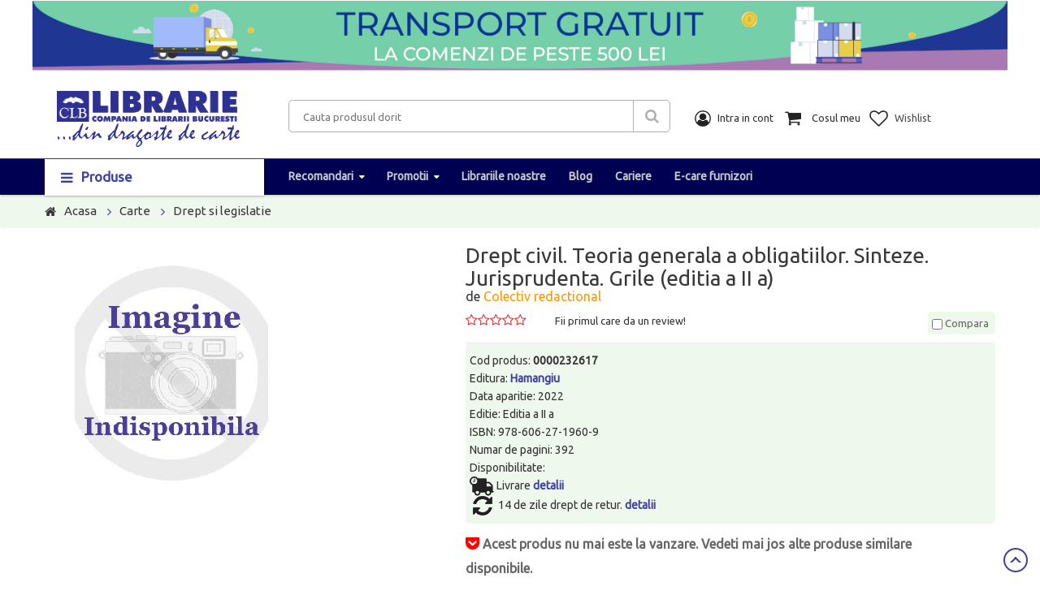

--- FILE ---
content_type: text/html;charset=ISO-8859-1
request_url: https://www.clb.ro/drept-civil-teoria-generala-a-obligatiilor-0000232617--p379722.html
body_size: 146024
content:
<!DOCTYPE html>
<html>
<head>
    <title>Drept civil. Teoria generala a obligatiilor. Sinteze. Jurisprudenta. Grile (editia a II a) - Colectiv redactional - Libraria CLB</title>
<link rel="canonical" href="https://www.clb.ro/drept-civil-teoria-generala-a-obligatiilor-0000232617--p379722.html" />
<meta name="description" content="Comanda de la Libraria CLB Drept civil. Teoria generala a obligatiilor. Sinteze. Jurisprudenta. Grile (editia a II a) de Colectiv redactional, editura Hamangiu. Livrare rapida in toata tara!" />
<meta property="og:locale" content="ro_RO"/>
<meta property="og:title" content="Drept civil. Teoria generala a obligatiilor. Sinteze. Jurisprudenta. Grile (editia a II a)"/>
<meta property="og:url" content="https://www.clb.ro/drept-civil-teoria-generala-a-obligatiilor-0000232617--p379722.html"/>
<meta property="og:site_name" content="www.clb.ro" />
<meta property="og:type" content="website"/>
<meta property="og:image" content="https://cdn.clb.ro/img/pozeprod/../../farapoza1.jpg"/>
<meta http-equiv="Content-Type" content="text/html; charset=iso-8859-2" />
<meta http-equiv="imagetoolbar" content="no" />
<meta name="author" content="www.clb.ro" />
<meta name="google-site-verification" content="6bmGVyUC5Tm5syWj-tn0veslIlBOhs9q2olzFgR9B8s" />


    <meta charset="UTF-8" />
    <meta name="viewport" content="width=device-width, initial-scale=1" />
	<link href="https://fonts.googleapis.com/css?family=Ubuntu" rel="stylesheet" />
	
	<link rel="stylesheet" type="text/css" href="/assets/css/all2.min.css" />
	<link rel="stylesheet" type="text/css" href="/assets/jquery.autocomplete.css" media="screen" />
    <link rel="shortcut icon" href="/images/favicon.ico" />
    <!--[if IE]>
    <style>.form-category .icon {display: none;}</style>
    <![endif]-->     
	<script type="text/javascript" src="/assets/lib/jquery/jquery-1.11.2.min.js"></script>
	<script type="text/javascript" src="/assets/lib/bootstrap/js/bootstrap.min.js"></script>
	<script type="text/javascript" src="/assets/jquery.autocomplete.js"></script>	
	<script type="text/javascript" src="/assets/utils.js"></script>	
	<script type="text/javascript" src="/assets/lib/jquery.bxslider/jquery.bxslider.min.js"></script>
	<script type="text/javascript" src="/assets/lib/owl.carousel/owl.carousel.min.js"></script>	
<script type="text/javascript" src="/assets/lib/select2/js/select2.min.js"></script>
<script type="text/javascript" src="/assets/lib/jquery.countdown/jquery.countdown.min.js"></script>
<script type="text/javascript" src="/assets/lib/fancyBox/jquery.fancybox.js"></script>
	
<script>

function cant_add(elm, val) {
	//var vv = parseInt($(elm).val())||0;
	//vv += val;
	//$(elm).val(vv);
	return false;
}

$(document).ready(function() {
	$(".fancybox").fancybox({
		openEffect  : 'none',
		closeEffect : 'none',
		arrows : false,
		closeBtn: false,
		autoWidth: true,
		loop: false,
		direction : {
			next: '',
			prev: ''
		},
		iframe : {
			preload: false
		}
	});
});
</script>


<!-- Facebook domain verification-->
<meta name="facebook-domain-verification" content="kkuq2it6x1zvqrbf7mh7lf73ud5pkv" />
<!-- Global site tag (gtag.js) - Google Ads: 966886926 -->
<script async src="https://www.googletagmanager.com/gtag/js?id=AW-966886926"></script>
<script>
  window.dataLayer = window.dataLayer || [];
  function gtag(){dataLayer.push(arguments);}
  gtag('js', new Date());

  gtag('config', 'AW-966886926');
</script>

<!-- 
<script>
  (function(i,s,o,g,r,a,m){i['GoogleAnalyticsObject']=r;i[r]=i[r]||function(){
  (i[r].q=i[r].q||[]).push(arguments)},i[r].l=1*new Date();a=s.createElement(o),
  m=s.getElementsByTagName(o)[0];a.async=1;a.src=g;m.parentNode.insertBefore(a,m)
  })(window,document,'script','//www.google-analytics.com/analytics.js','ga');

	ga('create', 'UA-49331572-1', 'auto');
	ga('require', 'displayfeatures');
	
	ga('send', 'pageview');
</script>

<!-- Google Tag Manager -->
<script>(function(w,d,s,l,i){w[l]=w[l]||[];w[l].push({'gtm.start':new Date().getTime(),event:'gtm.js'});var f=d.getElementsByTagName(s)[0],j=d.createElement(s),dl=l!='dataLayer'?'&l='+l:'';j.async=true;j.src='https://www.googletagmanager.com/gtm.js?id='+i+dl;f.parentNode.insertBefore(j,f);})(window,document,'script','dataLayer','GTM-5H6K9NH');</script>
<!-- End Google Tag Manager -->



</head>
<body class="shop-single-product-full detail-page" onunload="console.log('unload');">

<!-- Google Tag Manager (noscript) -->
<noscript><iframe src="https://www.googletagmanager.com/ns.html?id=GTM-5H6K9NH" height="0" width="0" style="display:none;visibility:hidden"></iframe></noscript>
<!-- End Google Tag Manager (noscript) -->


<!-- HEADER -->
<div id="header" class="header">
    <!-- MAIN HEADER -->
    <div class="main-header">
        <div class="container">
            <div class="row">
<div class="col-lg-12 col-md-12 col-sm-12 col-xs-12" style="padding:1px 0 1px 0;">
	<ul id="contenhomeslider">
		<li><a href='/'><img src='/banner/185/8023249-560.JPG' alt="" /></a></li>
	</ul>
</div>
<div style="clear:both;"></div>
			
                <div class="col-xs-12 col-sm-12 col-md-3 col-lg-3 logo">
                    <a href="/"><img alt="logo" title="Compania de Librarii Bucuresti" src="/assets/images/logo2.png" /></a>
                </div>
                <div class="tool-header" style="margin-top:20px;padding-top: 0px;">
                    <div class="col-xs-12 col-sm-6 col-md-5 col-lg-5 header-search">
                        <form class="form-search" action="/toate-produsele" method="get" name="search" >
                            <div class="input-search">
                                <input name="fts_fts" type="text" id="textul" placeholder="Cauta produsul dorit" value="">
                            </div>
							<input type="hidden" name="ord" value="200" />
                            <button type="submit" class="btn-search fa fa-search"></button>
                        </form>
                    </div>
                    <div class="col-xs-12 col-sm-6 col-md-4 col-lg-4 right-main-header">
                        <ul class="right-actions">
                            <li class="my-account">
                                <img class="img-action" src="/assets/images/icon/contul_meu.png" alt="">
                                <p class="title-action">Intra in cont</p>
                                <div class="my-account-box">
									<ul class="meniu-cartLogin">							
										<li><a href="/auth.jsp"> Login</a></li></ul>
										<a href="/inregistrare.jsp">Cont nou</a>
														

                                </div>
                            </li>
                            <li>
                                <div class="cart-block"> 
                                    <div class="cart toggle-shop">
                                        <img class="img-action" src="/assets/images/icon/cosul_meu.png" alt="">
                                        <p class="title-action">Cosul meu</p>
                                    </div>

    <div class="cart-block-content toggle-mobile">
        <div class="cart-block-list">
            <div id="cart_block_no_products">
                    <small>Nu aveti niciun produs in cos!</small>
            </div>

            <ul class="product-list">
            </ul>
        </div>	
        <div class="shipping">
            <span class="title">Transport:</span>
            <span class="ship-price pull-right">
			(0 lei)
			</span>
        </div>
        <div class="total-cart">
            <span class="title">Total:</span>
            <span class="total-price pull-right">0 lei</span>
        </div>
        <div class="cart-button">
            <a href="/AfiseazaCos.jsp" class="btn-checkout">Vezi cos</a>
        </div>
    </div>                                </div>
                            </li>
                            <li>
                                <a href="/wishlist.htm">
                                    <img class="img-action" src="/assets/images/icon/favorite.png" alt="">
                                    <p class="title-action">Wishlist</p>
                                </a>
                            </li>
                        </ul>
                    </div>
					
					<a href="#" class="menu-toggle col-md-6 col-sm-6 col-xs-6"><i class="fa fa-bars"></i></a>
					
                </div>
            </div>    
        </div>
    </div>
    <!-- END MANIN HEADER -->
    <div id="nav-top-menu" class="nav-top-menu option inherit-width">
        <div class="container">
            <div class="row">
                <div class="col-sm-3 col-xs-6 col-md-3" id="box-vertical-megamenus">
                    <div class="box-vertical-megamenus">
                        <div class="title">
                            <span class="btn-open-mobile home-page"><i class="fa fa-bars"></i></span>
                            <span class="title-menu">Produse</span>
                        </div>
                        <div class="vertical-menu-content is-home">
<!-- aici incepe meniul mare -->
<ul class="vertical-menu-list">
	







<li><a href="/carte" class="parent">Carte</a>
	<div class="vertical-dropdown-menu" style="">
		<div class="vertical-groups clearfix">
			<div class="mega-group width col-sm-4">
<a href="/carte/afaceri-si-economie"><span class="mega-group-header"><span>Afaceri si economie</span></span><br/></a>
<a href="/carte/arta-arhitectura-si-design"><span class="mega-group-header"><span>Arta, arhitectura si design</span></span><br/></a>
<a href="/carte/beletristica-poezie-teatru-si-critica-literara"><span class="mega-group-header"><span>Beletristica, poezie, teatru si critica literara</span></span><br/></a>
<a href="/carte/biografii-jurnale-memorialistica"><span class="mega-group-header"><span>Biografii, jurnale, memorialistica</span></span><br/></a>
<a href="/carte/carti-de-parenting"><span class="mega-group-header"><span>Carti de Parenting</span></span><br/></a>
<a href="/carte/carti-in-limbi-straine"><span class="mega-group-header"><span>Carti in limbi straine</span></span><br/></a>
<a href="/carte/carti-pentru-copii-si-adolescenti"><span class="mega-group-header"><span>Carti pentru copii si adolescenti</span></span><br/></a>
<a href="/carte/cultura-generala-dictionare-enciclopedii"><span class="mega-group-header"><span>Cultura generala, dictionare, enciclopedii</span></span><br/></a>
<a href="/carte/dezvoltare-personala"><span class="mega-group-header"><span>Dezvoltare personala</span></span><br/></a>
<a href="/carte/drept-si-legislatie"><span class="mega-group-header"><span>Drept si legislatie</span></span><br/></a>
<a href="/carte/gastronomie-diete-si-retete"><span class="mega-group-header"><span>Gastronomie, diete si retete</span></span><br/></a>
<a href="/carte/ghiduri-de-calatorie-si-harti"><span class="mega-group-header"><span>Ghiduri de calatorie si harti</span></span><br/></a>
<a href="/carte/hobby-practic-divertisment-cadouri"><span class="mega-group-header"><span>Hobby, practic, divertisment, cadouri</span></span><br/></a>
			</div>
			<div class="mega-group width col-sm-4">
<a href="/carte/istorie-politica-si-arheologie"><span class="mega-group-header"><span>Istorie, politica si arheologie</span></span><br/></a>
<a href="/carte/limbi-straine-cursuri-si-dictionare"><span class="mega-group-header"><span>Limbi straine:cursuri si dictionare</span></span><br/></a>
<a href="/carte/medicina-farmacie-si-sanatate"><span class="mega-group-header"><span>Medicina, farmacie si sanatate</span></span><br/></a>
<a href="/carte/religie-spiritualitate-si-ezoterism"><span class="mega-group-header"><span>Religie, spiritualitate si ezoterism</span></span><br/></a>
<a href="/carte/sanatate"><span class="mega-group-header"><span>Sanatate</span></span><br/></a>
<a href="/carte/stiinta-si-tehnica"><span class="mega-group-header"><span>Stiinta si tehnica</span></span><br/></a>
<a href="/carte/stiinte-umaniste"><span class="mega-group-header"><span>Stiinte umaniste</span></span><br/></a>
			</div>
		</div>
	</div>
</li>
<li><a href="/carte/manuale-si-auxiliare-scolare" class="parent">Manuale si auxiliare scolare</a>
	<div class="vertical-dropdown-menu" style="">
		<div class="vertical-groups clearfix">
			<div class="mega-group width col-sm-4">
<a href="/carte/manuale-si-auxiliare-scolare/auxiliare-si-culegeri-scolare"><span class="mega-group-header"><span>Auxiliare si culegeri scolare</span></span><br/></a>
<a href="/carte/manuale-si-auxiliare-scolare/clasa-a-i-a"><span class="mega-group-header"><span>Clasa a I-a</span></span><br/></a>
<a href="/carte/manuale-si-auxiliare-scolare/clasa-a-ii-a"><span class="mega-group-header"><span>Clasa a II-a</span></span><br/></a>
<a href="/carte/manuale-si-auxiliare-scolare/clasa-a-iii-a"><span class="mega-group-header"><span>Clasa a III-a</span></span><br/></a>
<a href="/carte/manuale-si-auxiliare-scolare/clasa-a-iv-a"><span class="mega-group-header"><span>Clasa a IV-a</span></span><br/></a>
<a href="/carte/manuale-si-auxiliare-scolare/clasa-a-ix-a"><span class="mega-group-header"><span>Clasa a IX-a</span></span><br/></a>
<a href="/carte/manuale-si-auxiliare-scolare/clasa-a-v-a"><span class="mega-group-header"><span>Clasa a V-a</span></span><br/></a>
<a href="/carte/manuale-si-auxiliare-scolare/clasa-a-vi-a"><span class="mega-group-header"><span>Clasa a VI-a</span></span><br/></a>
<a href="/carte/manuale-si-auxiliare-scolare/clasa-a-vii-a"><span class="mega-group-header"><span>Clasa a VII-a</span></span><br/></a>
<a href="/carte/manuale-si-auxiliare-scolare/clasa-a-viii-a"><span class="mega-group-header"><span>Clasa a VIII-a</span></span><br/></a>
<a href="/carte/manuale-si-auxiliare-scolare/clasa-a-x-a"><span class="mega-group-header"><span>Clasa a X-a</span></span><br/></a>
<a href="/carte/manuale-si-auxiliare-scolare/clasa-a-xi-a"><span class="mega-group-header"><span>Clasa a XI-a</span></span><br/></a>
<a href="/carte/manuale-si-auxiliare-scolare/clasa-a-xii-a"><span class="mega-group-header"><span>Clasa a XII-a</span></span><br/></a>
			</div>
			<div class="mega-group width col-sm-4">
<a href="/carte/manuale-si-auxiliare-scolare/clasa-pregatitoare"><span class="mega-group-header"><span>Clasa pregatitoare</span></span><br/></a>
<a href="/carte/manuale-si-auxiliare-scolare/gradinita"><span class="mega-group-header"><span>Gradinita</span></span><br/></a>
<a href="/carte/manuale-si-auxiliare-scolare/limba-romana-gramatici-si-dictionare"><span class="mega-group-header"><span>Limba romana: gramatici si dictionare</span></span><br/></a>
			</div>
		</div>
	</div>
</li>
<li><a href="/carte/bibliografie-scolara" class="">Bibliografie scolara</a>
	<div class="vertical-dropdown-menu" style="">
		<div class="vertical-groups clearfix">
			<div class="mega-group width col-sm-4">
				<a href="/papetarie/papetarie-si-birotica/articole-din-hartie"><span class="mega-group-header"><span>Articole din hartie</span></span><br/></a>
			</div>
		</div>
	</div>
</li>
<li><a href="/papetarie/papetarie-si-birotica" class="parent">Papetarie si birotica</a>
	<div class="vertical-dropdown-menu" style="">
		<div class="vertical-groups clearfix">
			<div class="mega-group width col-sm-4">
<a href="/papetarie/papetarie-si-birotica/articole-din-hartie"><span class="mega-group-header"><span>Articole din hartie</span></span><br/></a>
<a href="/papetarie/papetarie-si-birotica/articole-si-accesorii-pentru-birou"><span class="mega-group-header"><span>Articole si accesorii pentru birou</span></span><br/></a>
<a href="/papetarie/papetarie-si-birotica/prezentare-organizare-si-arhivare"><span class="mega-group-header"><span>Prezentare organizare si arhivare</span></span><br/></a>
			</div>
		</div>
	</div>
</li>
<li><a href="/papetarie/instrumente-de-scris-si-corectura" class="parent">Instrumente de scris si corectura</a>
	<div class="vertical-dropdown-menu" style="">
		<div class="vertical-groups clearfix">
			<div class="mega-group width col-sm-4">
<a href="/papetarie/instrumente-de-scris-si-corectura/ascutitori"><span class="mega-group-header"><span>Ascutitori</span></span><br/></a>
<a href="/papetarie/instrumente-de-scris-si-corectura/corectoare"><span class="mega-group-header"><span>Corectoare</span></span><br/></a>
<a href="/papetarie/instrumente-de-scris-si-corectura/creioane"><span class="mega-group-header"><span>Creioane</span></span><br/></a>
<a href="/papetarie/instrumente-de-scris-si-corectura/instrumente-de-scris-de-lux"><span class="mega-group-header"><span>Instrumente de scris de lux</span></span><br/></a>
<a href="/papetarie/instrumente-de-scris-si-corectura/markere-si-evidentiatoare"><span class="mega-group-header"><span>Markere si evidentiatoare</span></span><br/></a>
<a href="/papetarie/instrumente-de-scris-si-corectura/pixuri-rollere-linere"><span class="mega-group-header"><span>Pixuri, rollere, linere</span></span><br/></a>
<a href="/papetarie/instrumente-de-scris-si-corectura/radiere"><span class="mega-group-header"><span>Radiere</span></span><br/></a>
<a href="/papetarie/instrumente-de-scris-si-corectura/rezerve-pentru-instrumente-de-scris"><span class="mega-group-header"><span>Rezerve pentru instrumente de scris</span></span><br/></a>
<a href="/papetarie/instrumente-de-scris-si-corectura/seturi-instrumente-de-scris"><span class="mega-group-header"><span>Seturi instrumente de scris</span></span><br/></a>
<a href="/papetarie/instrumente-de-scris-si-corectura/stilouri"><span class="mega-group-header"><span>Stilouri</span></span><br/></a>
			</div>
		</div>
	</div>
</li>
<li><a href="/papetarie/articole-scolare" class="parent">Articole scolare</a>
	<div class="vertical-dropdown-menu" style="">
		<div class="vertical-groups clearfix">
			<div class="mega-group width col-sm-4">
<a href="/papetarie/articole-scolare/accesorii-pentru-scoala"><span class="mega-group-header"><span>Accesorii pentru scoala</span></span><br/></a>
<a href="/papetarie/articole-scolare/articole-de-hartie-pentru-scoala"><span class="mega-group-header"><span>Articole de hartie pentru scoala</span></span><br/></a>
<a href="/papetarie/articole-scolare/articole-pentru-desen"><span class="mega-group-header"><span>Articole pentru desen</span></span><br/></a>
<a href="/papetarie/articole-scolare/caiete"><span class="mega-group-header"><span>Caiete</span></span><br/></a>
<a href="/papetarie/articole-scolare/coperti"><span class="mega-group-header"><span>Coperti</span></span><br/></a>
<a href="/papetarie/articole-scolare/ghiozdane-rucsacuri"><span class="mega-group-header"><span>Ghiozdane, rucsacuri</span></span><br/></a>
<a href="/papetarie/articole-scolare/materiale-didactice"><span class="mega-group-header"><span>Materiale didactice</span></span><br/></a>
<a href="/papetarie/articole-scolare/penare"><span class="mega-group-header"><span>Penare</span></span><br/></a>
<a href="/papetarie/articole-scolare/plastilina-si-accesorii"><span class="mega-group-header"><span>Plastilina si accesorii</span></span><br/></a>
<a href="/papetarie/articole-scolare/rollere-cu-rescriere-rezerve"><span class="mega-group-header"><span>Rollere cu rescriere, rezerve</span></span><br/></a>
<a href="/papetarie/articole-scolare/seturi-rechizite-scolare"><span class="mega-group-header"><span>Seturi rechizite scolare</span></span><br/></a>
<a href="/papetarie/articole-scolare/stilouri-scolare"><span class="mega-group-header"><span>Stilouri scolare</span></span><br/></a>
			</div>
		</div>
	</div>
</li>
<li><a href="/papetarie/jucarii" class="parent">Jucarii</a>
	<div class="vertical-dropdown-menu" style="">
		<div class="vertical-groups clearfix">
			<div class="mega-group width col-sm-4">
<a href="/papetarie/jucarii/figurine"><span class="mega-group-header"><span>Figurine</span></span><br/></a>
<a href="/papetarie/jucarii/jucarii-0-3-ani"><span class="mega-group-header"><span>Jucarii 0-3 ani</span></span><br/></a>
<a href="/papetarie/jucarii/jucarii-din-plus"><span class="mega-group-header"><span>Jucarii din plus</span></span><br/></a>
<a href="/papetarie/jucarii/jucarii-diverse"><span class="mega-group-header"><span>Jucarii diverse</span></span><br/></a>
<a href="/papetarie/jucarii/jucarii-educative-si-de-societate"><span class="mega-group-header"><span>Jucarii educative si de societate</span></span><br/></a>
<a href="/papetarie/jucarii/jucarii-pentru-baieti"><span class="mega-group-header"><span>Jucarii pentru baieti</span></span><br/></a>
<a href="/papetarie/jucarii/jucarii-pentru-fetite"><span class="mega-group-header"><span>Jucarii pentru fetite</span></span><br/></a>
<a href="/papetarie/jucarii/puzzle"><span class="mega-group-header"><span>Puzzle</span></span><br/></a>
			</div>
		</div>
	</div>
</li>
<li><a href="/papetarie/cadouri" class="parent">Cadouri</a>
	<div class="vertical-dropdown-menu" style="">
		<div class="vertical-groups clearfix">
			<div class="mega-group width col-sm-4">
<a href="/papetarie/cadouri/accesorii-diverse-pentru-casa"><span class="mega-group-header"><span>Accesorii diverse pentru casa</span></span><br/></a>
<a href="/papetarie/cadouri/ambalare-cadouri"><span class="mega-group-header"><span>Ambalare cadouri</span></span><br/></a>
<a href="/papetarie/cadouri/aromaterapie"><span class="mega-group-header"><span>Aromaterapie</span></span><br/></a>
<a href="/papetarie/cadouri/articole-textile"><span class="mega-group-header"><span>Articole textile</span></span><br/></a>
<a href="/papetarie/cadouri/bijuterii-cutii-pentru-bijuterii"><span class="mega-group-header"><span>Bijuterii, cutii pentru bijuterii</span></span><br/></a>
<a href="/papetarie/cadouri/ceasuri"><span class="mega-group-header"><span>Ceasuri</span></span><br/></a>
<a href="/papetarie/cadouri/cosmetice"><span class="mega-group-header"><span>Cosmetice</span></span><br/></a>
<a href="/papetarie/cadouri/decoratiuni-si-articole-cadou"><span class="mega-group-header"><span>Decoratiuni si articole cadou</span></span><br/></a>
<a href="/papetarie/cadouri/decoratiuni-si-articole-craciun"><span class="mega-group-header"><span>Decoratiuni si articole Craciun</span></span><br/></a>
<a href="/papetarie/cadouri/felicitari-carti-postale"><span class="mega-group-header"><span>Felicitari, carti postale</span></span><br/></a>
<a href="/papetarie/cadouri/lumanari"><span class="mega-group-header"><span>Lumanari</span></span><br/></a>
<a href="/papetarie/cadouri/obiecte-din-sticla-ceramica-portelan"><span class="mega-group-header"><span>Obiecte din sticla, ceramica, portelan</span></span><br/></a>
<a href="/papetarie/cadouri/oglinzi"><span class="mega-group-header"><span>Oglinzi</span></span><br/></a>
			</div>
			<div class="mega-group width col-sm-4">
<a href="/papetarie/cadouri/souveniruri"><span class="mega-group-header"><span>Souveniruri</span></span><br/></a>
			</div>
		</div>
	</div>
</li>
<li><a href="/papetarie/genti-si-accesorii" class="parent">Genti si accesorii</a>
	<div class="vertical-dropdown-menu" style="">
		<div class="vertical-groups clearfix">
			<div class="mega-group width col-sm-4">
<a href="/papetarie/genti-si-accesorii/accesorii-marochinarie"><span class="mega-group-header"><span>Accesorii marochinarie</span></span><br/></a>
<a href="/papetarie/genti-si-accesorii/borsete"><span class="mega-group-header"><span>Borsete</span></span><br/></a>
<a href="/papetarie/genti-si-accesorii/genti-barbati"><span class="mega-group-header"><span>Genti barbati</span></span><br/></a>
<a href="/papetarie/genti-si-accesorii/genti-copii-si-adolescenti"><span class="mega-group-header"><span>Genti copii si adolescenti</span></span><br/></a>
<a href="/papetarie/genti-si-accesorii/genti-dama"><span class="mega-group-header"><span>Genti dama</span></span><br/></a>
<a href="/papetarie/genti-si-accesorii/genti-diverse"><span class="mega-group-header"><span>Genti diverse</span></span><br/></a>
<a href="/papetarie/genti-si-accesorii/genti-rucsacuri-pentru-laptop"><span class="mega-group-header"><span>Genti, rucsacuri pentru laptop</span></span><br/></a>
<a href="/papetarie/genti-si-accesorii/genti-shopping"><span class="mega-group-header"><span>Genti shopping</span></span><br/></a>
<a href="/papetarie/genti-si-accesorii/huse-etuiuri-portfarduri"><span class="mega-group-header"><span>Huse, etuiuri, portfarduri</span></span><br/></a>
<a href="/papetarie/genti-si-accesorii/portofele"><span class="mega-group-header"><span>Portofele</span></span><br/></a>
<a href="/papetarie/genti-si-accesorii/rucsacuri"><span class="mega-group-header"><span>Rucsacuri</span></span><br/></a>
<a href="/papetarie/genti-si-accesorii/saci-sport"><span class="mega-group-header"><span>Saci sport</span></span><br/></a>
<a href="/papetarie/genti-si-accesorii/serviete"><span class="mega-group-header"><span>Serviete</span></span><br/></a>
			</div>
			<div class="mega-group width col-sm-4">
<a href="/papetarie/genti-si-accesorii/trollere-si-genti-de-calatorie"><span class="mega-group-header"><span>Trollere si genti de calatorie</span></span><br/></a>
<a href="/papetarie/genti-si-accesorii/umbrele"><span class="mega-group-header"><span>Umbrele</span></span><br/></a>
			</div>
		</div>
	</div>
</li>
<li><a href="/papetarie/hobby-si-creatie" class="parent">Hobby si creatie</a>
	<div class="vertical-dropdown-menu" style="">
		<div class="vertical-groups clearfix">
			<div class="mega-group width col-sm-4">
<a href="/papetarie/hobby-si-creatie/hobby-si-creatie"><span class="mega-group-header"><span>Hobby si creatie</span></span><br/></a>
			</div>
		</div>
	</div>
</li>
</ul>
<!-- aici se termina meniul mare -->



                        </div>
                    </div>
                </div>
                
                <div id="main-menu" class="col-sm-9 col-md-9 main-menu menu-index9 inherit-custom-width navigation">
                    <nav class="navbar navbar-default">
                        <div id="navbar" class="navbar-collapse collapse">
                            <a href="#" class="menu-toggle-close"><i class="fa fa-times"></i></a>

<ul class="nav navbar-nav level0">

		<li><a href="/carte" class="parent">Carte</a><span class="toggle-icon"></span>
	<div class="toggle-mobile">
			<div class="menuresponsive">
<a href="/carte/afaceri-si-economie"><span class="mega-group-header"><span>Afaceri si economie</span></span><br/></a>
								
			
<a href="/carte/arta-arhitectura-si-design"><span class="mega-group-header"><span>Arta, arhitectura si design</span></span><br/></a>
								
			
<a href="/carte/beletristica-poezie-teatru-si-critica-literara"><span class="mega-group-header"><span>Beletristica, poezie, teatru si critica literara</span></span><br/></a>
								
			
<a href="/carte/biografii-jurnale-memorialistica"><span class="mega-group-header"><span>Biografii, jurnale, memorialistica</span></span><br/></a>
								
			
<a href="/carte/carti-de-parenting"><span class="mega-group-header"><span>Carti de Parenting</span></span><br/></a>
								
			
<a href="/carte/carti-in-limbi-straine"><span class="mega-group-header"><span>Carti in limbi straine</span></span><br/></a>
								
			
<a href="/carte/carti-pentru-copii-si-adolescenti"><span class="mega-group-header"><span>Carti pentru copii si adolescenti</span></span><br/></a>
								
			
<a href="/carte/cultura-generala-dictionare-enciclopedii"><span class="mega-group-header"><span>Cultura generala, dictionare, enciclopedii</span></span><br/></a>
								
			
<a href="/carte/dezvoltare-personala"><span class="mega-group-header"><span>Dezvoltare personala</span></span><br/></a>
								
			
<a href="/carte/drept-si-legislatie"><span class="mega-group-header"><span>Drept si legislatie</span></span><br/></a>
								
			
<a href="/carte/gastronomie-diete-si-retete"><span class="mega-group-header"><span>Gastronomie, diete si retete</span></span><br/></a>
								
			
<a href="/carte/ghiduri-de-calatorie-si-harti"><span class="mega-group-header"><span>Ghiduri de calatorie si harti</span></span><br/></a>
								
			
<a href="/carte/hobby-practic-divertisment-cadouri"><span class="mega-group-header"><span>Hobby, practic, divertisment, cadouri</span></span><br/></a>
								
			
<a href="/carte/istorie-politica-si-arheologie"><span class="mega-group-header"><span>Istorie, politica si arheologie</span></span><br/></a>
								
			
<a href="/carte/limbi-straine-cursuri-si-dictionare"><span class="mega-group-header"><span>Limbi straine:cursuri si dictionare</span></span><br/></a>
								
			
<a href="/carte/medicina-farmacie-si-sanatate"><span class="mega-group-header"><span>Medicina, farmacie si sanatate</span></span><br/></a>
								
			
<a href="/carte/religie-spiritualitate-si-ezoterism"><span class="mega-group-header"><span>Religie, spiritualitate si ezoterism</span></span><br/></a>
								
			
<a href="/carte/sanatate"><span class="mega-group-header"><span>Sanatate</span></span><br/></a>
								
			
<a href="/carte/stiinta-si-tehnica"><span class="mega-group-header"><span>Stiinta si tehnica</span></span><br/></a>
								
			
<a href="/carte/stiinte-umaniste"><span class="mega-group-header"><span>Stiinte umaniste</span></span><br/></a>
								
			
			
			

			</div>
	</div>
</li>
<li><a href="/carte/manuale-si-auxiliare-scolare" class="parent">Manuale si auxiliare scolare</a><span class="toggle-icon"></span>
	<div class="toggle-mobile">
			<div class="menuresponsive">
<a href="/carte/manuale-si-auxiliare-scolare/auxiliare-si-culegeri-scolare"><span class="mega-group-header"><span>Auxiliare si culegeri scolare</span></span><br/></a>
								
			
<a href="/carte/manuale-si-auxiliare-scolare/clasa-a-i-a"><span class="mega-group-header"><span>Clasa a I-a</span></span><br/></a>
								
			
<a href="/carte/manuale-si-auxiliare-scolare/clasa-a-ii-a"><span class="mega-group-header"><span>Clasa a II-a</span></span><br/></a>
								
			
<a href="/carte/manuale-si-auxiliare-scolare/clasa-a-iii-a"><span class="mega-group-header"><span>Clasa a III-a</span></span><br/></a>
								
			
<a href="/carte/manuale-si-auxiliare-scolare/clasa-a-iv-a"><span class="mega-group-header"><span>Clasa a IV-a</span></span><br/></a>
								
			
<a href="/carte/manuale-si-auxiliare-scolare/clasa-a-ix-a"><span class="mega-group-header"><span>Clasa a IX-a</span></span><br/></a>
								
			
<a href="/carte/manuale-si-auxiliare-scolare/clasa-a-v-a"><span class="mega-group-header"><span>Clasa a V-a</span></span><br/></a>
								
			
<a href="/carte/manuale-si-auxiliare-scolare/clasa-a-vi-a"><span class="mega-group-header"><span>Clasa a VI-a</span></span><br/></a>
								
			
<a href="/carte/manuale-si-auxiliare-scolare/clasa-a-vii-a"><span class="mega-group-header"><span>Clasa a VII-a</span></span><br/></a>
								
			
<a href="/carte/manuale-si-auxiliare-scolare/clasa-a-viii-a"><span class="mega-group-header"><span>Clasa a VIII-a</span></span><br/></a>
								
			
<a href="/carte/manuale-si-auxiliare-scolare/clasa-a-x-a"><span class="mega-group-header"><span>Clasa a X-a</span></span><br/></a>
								
			
<a href="/carte/manuale-si-auxiliare-scolare/clasa-a-xi-a"><span class="mega-group-header"><span>Clasa a XI-a</span></span><br/></a>
								
			
<a href="/carte/manuale-si-auxiliare-scolare/clasa-a-xii-a"><span class="mega-group-header"><span>Clasa a XII-a</span></span><br/></a>
								
			
<a href="/carte/manuale-si-auxiliare-scolare/clasa-pregatitoare"><span class="mega-group-header"><span>Clasa pregatitoare</span></span><br/></a>
								
			
<a href="/carte/manuale-si-auxiliare-scolare/gradinita"><span class="mega-group-header"><span>Gradinita</span></span><br/></a>
								
			
<a href="/carte/manuale-si-auxiliare-scolare/limba-romana-gramatici-si-dictionare"><span class="mega-group-header"><span>Limba romana: gramatici si dictionare</span></span><br/></a>
								
			
			
			

			</div>
	</div>
</li>
<li><a href="/carte/bibliografie-scolara" class="">Bibliografie scolara</a>
	<div class="toggle-mobile">
			<div class="menuresponsive">
			
			

			</div>
	</div>
</li>
<li><a href="/papetarie/papetarie-si-birotica/articole-din-hartie" class="parent">Articole din hartie</a><span class="toggle-icon"></span>
	<div class="toggle-mobile">
			<div class="menuresponsive">
<a href="/papetarie/papetarie-si-birotica/articole-din-hartie/agende"><span class="mega-group-header"><span>Agende</span></span><br/></a>
								
			
<a href="/papetarie/papetarie-si-birotica/articole-din-hartie/agende-telefonice"><span class="mega-group-header"><span>Agende telefonice</span></span><br/></a>
								
			
<a href="/papetarie/papetarie-si-birotica/articole-din-hartie/calendare"><span class="mega-group-header"><span>Calendare</span></span><br/></a>
								
			
<a href="/papetarie/papetarie-si-birotica/articole-din-hartie/carnete-notesuri"><span class="mega-group-header"><span>Carnete, notesuri</span></span><br/></a>
								
			
<a href="/papetarie/papetarie-si-birotica/articole-din-hartie/cuburi-hartie-post-it"><span class="mega-group-header"><span>Cuburi hartie, post it</span></span><br/></a>
								
			
<a href="/papetarie/papetarie-si-birotica/articole-din-hartie/hartie-carton"><span class="mega-group-header"><span>Hartie, carton</span></span><br/></a>
								
			
<a href="/papetarie/papetarie-si-birotica/articole-din-hartie/hartie-copiator-si-imprimanta"><span class="mega-group-header"><span>Hartie copiator si imprimanta</span></span><br/></a>
								
			
<a href="/papetarie/papetarie-si-birotica/articole-din-hartie/plicuri"><span class="mega-group-header"><span>Plicuri</span></span><br/></a>
								
			
<a href="/papetarie/papetarie-si-birotica/articole-din-hartie/registre-repertoare"><span class="mega-group-header"><span>Registre repertoare</span></span><br/></a>
								
			
<a href="/papetarie/papetarie-si-birotica/articole-din-hartie/semne-de-carte"><span class="mega-group-header"><span>Semne de carte</span></span><br/></a>
								
			
			
			

			</div>
	</div>
</li>
<li><a href="/papetarie/papetarie-si-birotica" class="parent">Papetarie si birotica</a><span class="toggle-icon"></span>
	<div class="toggle-mobile">
			<div class="menuresponsive">
<a href="/papetarie/papetarie-si-birotica/articole-din-hartie"><span class="mega-group-header"><span>Articole din hartie</span></span><br/></a>
								
			
<a href="/papetarie/papetarie-si-birotica/articole-si-accesorii-pentru-birou"><span class="mega-group-header"><span>Articole si accesorii pentru birou</span></span><br/></a>
								
			
<a href="/papetarie/papetarie-si-birotica/prezentare-organizare-si-arhivare"><span class="mega-group-header"><span>Prezentare organizare si arhivare</span></span><br/></a>
								
			
			
			

			</div>
	</div>
</li>
<li><a href="/papetarie/instrumente-de-scris-si-corectura" class="parent">Instrumente de scris si corectura</a><span class="toggle-icon"></span>
	<div class="toggle-mobile">
			<div class="menuresponsive">
<a href="/papetarie/instrumente-de-scris-si-corectura/ascutitori"><span class="mega-group-header"><span>Ascutitori</span></span><br/></a>
								
			
<a href="/papetarie/instrumente-de-scris-si-corectura/corectoare"><span class="mega-group-header"><span>Corectoare</span></span><br/></a>
								
			
<a href="/papetarie/instrumente-de-scris-si-corectura/creioane"><span class="mega-group-header"><span>Creioane</span></span><br/></a>
								
			
<a href="/papetarie/instrumente-de-scris-si-corectura/instrumente-de-scris-de-lux"><span class="mega-group-header"><span>Instrumente de scris de lux</span></span><br/></a>
								
			
<a href="/papetarie/instrumente-de-scris-si-corectura/markere-si-evidentiatoare"><span class="mega-group-header"><span>Markere si evidentiatoare</span></span><br/></a>
								
			
<a href="/papetarie/instrumente-de-scris-si-corectura/pixuri-rollere-linere"><span class="mega-group-header"><span>Pixuri, rollere, linere</span></span><br/></a>
								
			
<a href="/papetarie/instrumente-de-scris-si-corectura/radiere"><span class="mega-group-header"><span>Radiere</span></span><br/></a>
								
			
<a href="/papetarie/instrumente-de-scris-si-corectura/rezerve-pentru-instrumente-de-scris"><span class="mega-group-header"><span>Rezerve pentru instrumente de scris</span></span><br/></a>
								
			
<a href="/papetarie/instrumente-de-scris-si-corectura/seturi-instrumente-de-scris"><span class="mega-group-header"><span>Seturi instrumente de scris</span></span><br/></a>
								
			
<a href="/papetarie/instrumente-de-scris-si-corectura/stilouri"><span class="mega-group-header"><span>Stilouri</span></span><br/></a>
								
			
			
			

			</div>
	</div>
</li>
<li><a href="/papetarie/articole-scolare" class="parent">Articole scolare</a><span class="toggle-icon"></span>
	<div class="toggle-mobile">
			<div class="menuresponsive">
<a href="/papetarie/articole-scolare/accesorii-pentru-scoala"><span class="mega-group-header"><span>Accesorii pentru scoala</span></span><br/></a>
								
			
<a href="/papetarie/articole-scolare/articole-de-hartie-pentru-scoala"><span class="mega-group-header"><span>Articole de hartie pentru scoala</span></span><br/></a>
								
			
<a href="/papetarie/articole-scolare/articole-pentru-desen"><span class="mega-group-header"><span>Articole pentru desen</span></span><br/></a>
								
			
<a href="/papetarie/articole-scolare/caiete"><span class="mega-group-header"><span>Caiete</span></span><br/></a>
								
			
<a href="/papetarie/articole-scolare/coperti"><span class="mega-group-header"><span>Coperti</span></span><br/></a>
								
			
<a href="/papetarie/articole-scolare/ghiozdane-rucsacuri"><span class="mega-group-header"><span>Ghiozdane, rucsacuri</span></span><br/></a>
								
			
<a href="/papetarie/articole-scolare/materiale-didactice"><span class="mega-group-header"><span>Materiale didactice</span></span><br/></a>
								
			
<a href="/papetarie/articole-scolare/penare"><span class="mega-group-header"><span>Penare</span></span><br/></a>
								
			
<a href="/papetarie/articole-scolare/plastilina-si-accesorii"><span class="mega-group-header"><span>Plastilina si accesorii</span></span><br/></a>
								
			
<a href="/papetarie/articole-scolare/rollere-cu-rescriere-rezerve"><span class="mega-group-header"><span>Rollere cu rescriere, rezerve</span></span><br/></a>
								
			
<a href="/papetarie/articole-scolare/seturi-rechizite-scolare"><span class="mega-group-header"><span>Seturi rechizite scolare</span></span><br/></a>
								
			
<a href="/papetarie/articole-scolare/stilouri-scolare"><span class="mega-group-header"><span>Stilouri scolare</span></span><br/></a>
								
			
			
			

			</div>
	</div>
</li>
<li><a href="/papetarie/jucarii" class="parent">Jucarii</a><span class="toggle-icon"></span>
	<div class="toggle-mobile">
			<div class="menuresponsive">
<a href="/papetarie/jucarii/figurine"><span class="mega-group-header"><span>Figurine</span></span><br/></a>
								
			
<a href="/papetarie/jucarii/jucarii-0-3-ani"><span class="mega-group-header"><span>Jucarii 0-3 ani</span></span><br/></a>
								
			
<a href="/papetarie/jucarii/jucarii-din-plus"><span class="mega-group-header"><span>Jucarii din plus</span></span><br/></a>
								
			
<a href="/papetarie/jucarii/jucarii-diverse"><span class="mega-group-header"><span>Jucarii diverse</span></span><br/></a>
								
			
<a href="/papetarie/jucarii/jucarii-educative-si-de-societate"><span class="mega-group-header"><span>Jucarii educative si de societate</span></span><br/></a>
								
			
<a href="/papetarie/jucarii/jucarii-pentru-baieti"><span class="mega-group-header"><span>Jucarii pentru baieti</span></span><br/></a>
								
			
<a href="/papetarie/jucarii/jucarii-pentru-fetite"><span class="mega-group-header"><span>Jucarii pentru fetite</span></span><br/></a>
								
			
<a href="/papetarie/jucarii/puzzle"><span class="mega-group-header"><span>Puzzle</span></span><br/></a>
								
			
			
			

			</div>
	</div>
</li>
<li><a href="/papetarie/cadouri" class="parent">Cadouri</a><span class="toggle-icon"></span>
	<div class="toggle-mobile">
			<div class="menuresponsive">
<a href="/papetarie/cadouri/accesorii-diverse-pentru-casa"><span class="mega-group-header"><span>Accesorii diverse pentru casa</span></span><br/></a>
								
			
<a href="/papetarie/cadouri/ambalare-cadouri"><span class="mega-group-header"><span>Ambalare cadouri</span></span><br/></a>
								
			
<a href="/papetarie/cadouri/aromaterapie"><span class="mega-group-header"><span>Aromaterapie</span></span><br/></a>
								
			
<a href="/papetarie/cadouri/articole-textile"><span class="mega-group-header"><span>Articole textile</span></span><br/></a>
								
			
<a href="/papetarie/cadouri/bijuterii-cutii-pentru-bijuterii"><span class="mega-group-header"><span>Bijuterii, cutii pentru bijuterii</span></span><br/></a>
								
			
<a href="/papetarie/cadouri/ceasuri"><span class="mega-group-header"><span>Ceasuri</span></span><br/></a>
								
			
<a href="/papetarie/cadouri/cosmetice"><span class="mega-group-header"><span>Cosmetice</span></span><br/></a>
								
			
<a href="/papetarie/cadouri/decoratiuni-si-articole-cadou"><span class="mega-group-header"><span>Decoratiuni si articole cadou</span></span><br/></a>
								
			
<a href="/papetarie/cadouri/decoratiuni-si-articole-craciun"><span class="mega-group-header"><span>Decoratiuni si articole Craciun</span></span><br/></a>
								
			
<a href="/papetarie/cadouri/felicitari-carti-postale"><span class="mega-group-header"><span>Felicitari, carti postale</span></span><br/></a>
								
			
<a href="/papetarie/cadouri/lumanari"><span class="mega-group-header"><span>Lumanari</span></span><br/></a>
								
			
<a href="/papetarie/cadouri/obiecte-din-sticla-ceramica-portelan"><span class="mega-group-header"><span>Obiecte din sticla, ceramica, portelan</span></span><br/></a>
								
			
<a href="/papetarie/cadouri/oglinzi"><span class="mega-group-header"><span>Oglinzi</span></span><br/></a>
								
			
<a href="/papetarie/cadouri/souveniruri"><span class="mega-group-header"><span>Souveniruri</span></span><br/></a>
								
			
			
			

			</div>
	</div>
</li>
<li><a href="/papetarie/genti-si-accesorii" class="parent">Genti si accesorii</a><span class="toggle-icon"></span>
	<div class="toggle-mobile">
			<div class="menuresponsive">
<a href="/papetarie/genti-si-accesorii/accesorii-marochinarie"><span class="mega-group-header"><span>Accesorii marochinarie</span></span><br/></a>
								
			
<a href="/papetarie/genti-si-accesorii/borsete"><span class="mega-group-header"><span>Borsete</span></span><br/></a>
								
			
<a href="/papetarie/genti-si-accesorii/genti-barbati"><span class="mega-group-header"><span>Genti barbati</span></span><br/></a>
								
			
<a href="/papetarie/genti-si-accesorii/genti-copii-si-adolescenti"><span class="mega-group-header"><span>Genti copii si adolescenti</span></span><br/></a>
								
			
<a href="/papetarie/genti-si-accesorii/genti-dama"><span class="mega-group-header"><span>Genti dama</span></span><br/></a>
								
			
<a href="/papetarie/genti-si-accesorii/genti-diverse"><span class="mega-group-header"><span>Genti diverse</span></span><br/></a>
								
			
<a href="/papetarie/genti-si-accesorii/genti-rucsacuri-pentru-laptop"><span class="mega-group-header"><span>Genti, rucsacuri pentru laptop</span></span><br/></a>
								
			
<a href="/papetarie/genti-si-accesorii/genti-shopping"><span class="mega-group-header"><span>Genti shopping</span></span><br/></a>
								
			
<a href="/papetarie/genti-si-accesorii/huse-etuiuri-portfarduri"><span class="mega-group-header"><span>Huse, etuiuri, portfarduri</span></span><br/></a>
								
			
<a href="/papetarie/genti-si-accesorii/portofele"><span class="mega-group-header"><span>Portofele</span></span><br/></a>
								
			
<a href="/papetarie/genti-si-accesorii/rucsacuri"><span class="mega-group-header"><span>Rucsacuri</span></span><br/></a>
								
			
<a href="/papetarie/genti-si-accesorii/saci-sport"><span class="mega-group-header"><span>Saci sport</span></span><br/></a>
								
			
<a href="/papetarie/genti-si-accesorii/serviete"><span class="mega-group-header"><span>Serviete</span></span><br/></a>
								
			
<a href="/papetarie/genti-si-accesorii/trollere-si-genti-de-calatorie"><span class="mega-group-header"><span>Trollere si genti de calatorie</span></span><br/></a>
								
			
<a href="/papetarie/genti-si-accesorii/umbrele"><span class="mega-group-header"><span>Umbrele</span></span><br/></a>
								
			
			
			

			</div>
	</div>
</li>
<li><a href="/papetarie/hobby-si-creatie" class="parent">Hobby si creatie</a><span class="toggle-icon"></span>
	<div class="toggle-mobile">
			<div class="menuresponsive">
<a href="/papetarie/hobby-si-creatie/hobby-si-creatie"><span class="mega-group-header"><span>Hobby si creatie</span></span><br/></a>
								
			
			
			

			</div>
	</div>
</li>
		
		
		
<hr style="margin:2px;">


<li class="link_container"><a href="/promotii">Promotii</a></li>
<hr style="margin:2px;">
<li class="link_container"><a href="/litera032025">Litera(-20%)</a></li>

<hr style="margin:2px;">



<li>
	<a href="/librarii.htm">Librariile noastre</a>
</li>

<li>
	<a href="http://support.clb.ro/" target="_blank">E-care furnizori</a>
</li>



	
</ul>

<style>

.menuresponsive {
	text-align:left;
	padding:5px 0 5px 20px;
	line-height: 35px;
	color: #4f4f4f;
	font-size: 14px;
	font-weight: bold;
}

</style>										                            
                        </div><!--/.nav-collapse -->
                    </nav>
                </div>
				<div id="main-menu-mare" class="col-sm-9 col-md-9 main-menu menu-index9 inherit-custom-width navigation-mare">
                    <nav class="navbar navbar-default">
                        <div id="navbar" class="navbar-collapse collapse">
                            <a href="#" class="menu-toggle-close"><i class="fa fa-times"></i></a>
<ul class="nav navbar-nav level0">

<li class="dropdown home">
	<a class="dropdown-toggle" href="/recomandari">Recomandari</a>
	<ul class="dropdown-menu level1">
		
		<li class="link_container"><a href="/autori-romani">Autori romani</a></li>
                <li class="link_container"><a href="/autori">Autori de Top</a></li>
		<li class="link_container"><a href="/recomandari">Recomandari carte</a></li>
		<li class="link_container"><a href="/recomandaripapetarie">Recomandari papetarie</a></li>
	</ul>
</li>

<li class="dropdown home">
	<a class="dropdown-toggle" href="/promotii">Promotii</a>
	<ul class="dropdown-menu level1">
        
		<li class="link_container"><a href="/dacris26">Dacris(-5%)</a></li>
		<li class="link_container"><a href="/penta26">Penta(-10%)</a></li>
        <li class="link_container"><a href="/toate-produsele?fp=tipo3b">Tipografia 3B(-10%)</a></li>
		<li class="link_container"><a href="/lizuka2026">Lizuka(-10%)</a></li>
         
	
         


	
	
	<!--<li class="link_container"><a href="/lamonza">Lamonza (-20%)</a></li> -->
	</ul>
</li>

<li>
	<a href="/librarii.htm">Librariile noastre</a>
</li>

<li>
	<a href="https://clb.ro/blog/" target="_blank">Blog</a>
</li>

<li>
	<a href="https://blog.clb.ro/cariere/" target="_blank">Cariere</a>
</li>

<li>
	<a href="https://support.clb.ro/login.htm" target="_blank">E-care furnizori</a>
</li>

<!--
 <li class="info-header">
	<a href="/informatii-generale"><img src="/assets/images/icon/info-header.png">Info</a>
</li>   -->                            
</ul>                        </div><!--/.nav-collapse -->
                    </nav>
                </div>
            </div>
        </div>
    </div>
</div>

<!-- end header -->

<script type="text/javascript" src="/assets/js/jquery.raty-fa.js"></script>
<style>
.anchor{
  display: block;
  height: 215px; /*same height as header*/
  margin-top: -215px; /*same height as header*/
  visibility: hidden;
}
.anchor:before {
content:"";
float:left;
height:0px;
}
</style>

<script type="text/javascript">
$(function(){
	$('a.anchorScroll').click(function() {
		var id = $(this).attr('href').substring(1);
		var elm = $('a[name='+id+']');
		var tp = elm.offset().top+130;
		$('html, body').animate({
            scrollTop: tp + 'px'
        }, 'fast');
		return false;
	});

$('a.option-product-qty-addcos').click(function() {
	var url = "/AdaugaInCos.jsp?pr_id=379722&cant="+$('input.option-product-qty').val();
	//alert(url);
	$(this).attr('href',url);	
});


var ratingno = 0;
var rating = .00;
$('#anyone').raty({
start: .00,
showHalf: true,
number: 5,
path: '/assets/js/img/',
readOnly: false,
onClick: function (score) {
$.get('/ax.jsp?rate=379722&val='+score,function(data) {
rating = (ratingno*rating+parseInt(score))/(ratingno+1);
ratingno++;
$('#anyone').html('').raty({
start: rating,
showHalf: true,
number: 5,
path: '/assets/js/img/',
readOnly: true
});
});
}
});
}); 

   
</script>


<div class="compara_sticky_off"></div>

<script>
function popup_comparator_del(prid) {
	var elm = $('a.popup_comparator_'+prid);
	var e = elm.parent();
	$('div.compara_sticky_off').load('/comparator_op.htm?del='+escape(prid),function(){
		$('div.compara_sticky_off').addClass('compara_sticky');
		e.removeClass('comparaMaOn');
		e.removeClass('comparaMaOn2');
		sterge_cadru();
	});			
	
}
function popup_comparator(prid) {	
		var elm = $('a.popup_comparator_'+prid);
		var e = elm.parent();
		if (e.hasClass('comparaMaOn')) {
			$('div.compara_sticky_off').load('/comparator_op.htm?del='+escape(prid),function(){
				$('div.compara_sticky_off').addClass('compara_sticky');
				e.removeClass('comparaMaOn');
				sterge_cadru();
			});			
		} else	
		if (e.hasClass('comparaMaOn2')) {
			$('div.compara_sticky_off').load('/comparator_op.htm?del='+escape(prid),function(){
				$('div.compara_sticky_off').addClass('compara_sticky');
				e.removeClass('comparaMaOn2');
				sterge_cadru();
			});			
		} else {		
			$('div.compara_sticky_off').load('/comparator_op.htm?add='+escape(prid),function(){
				$('div.compara_sticky_off').addClass('compara_sticky');
				e.addClass('comparaMaOn');
				e.addClass('comparaMaOn2');
				sterge_cadru();
			});			
		}		
		
		return false;
}

function sterge_cadru() {
	//setTimeout(function() {
		if ($('div.compara_sticky_off div.produs_comparator').length == 0) {
			$('div.compara_sticky_off').removeClass('compara_sticky');
		}
	//},500);
}

</script>
        <div class="main-page">
            <!-- BREADCRUMBS -->
            <div class="breadcrumb clearfix">
                <div class="container">
                    <ul class="list-breadcr">
                        <li class="home"><a href="/" title="Inapoi Acasa">Acasa</a></li>
		<li><a href="/carte" class="localizare" title="Carte">Carte</a></li>
		<li><a href="/carte/drept-si-legislatie" class="localizare" title="Drept si legislatie">Drept si legislatie</a></li>
                    </ul>
                </div>
            </div> 
            <div class="page-content" style="padding:20px 0;">
                <div class="container">
                    <div class="row">
                        <!-- Main content -->
                        <div class="col-lg-12 col-md-12 col-sm-12 detail">
                            <div class="primary-box">
                                <!-- product-imge-->
                                <div class="product-image" style="position:relative;">
									<div class="product-full" style="margin:10px 0 8px 0;">
                                         <img id="xproduct-zoom" src="https://cdn.clb.ro/img/pozeprod/../../farapoza2.jpg" data-zoom-image="https://cdn.clb.ro/img/pozeprod/../../farapoza2.jpg" title="Drept civil. Teoria generala a obligatiilor. Sinteze. Jurisprudenta. Grile (editia a II a)" alt="Prin lucrarea Drept civil Teoria generala a obligatiilor Sinteze Jurisprudenta Grile s-a urmarit structurarea intuitiva a materiei teoriei obligatiilor civile prin expunerea configurativa a notiunilor si a sferei lor de aplicare atat pe plan teoretic cat si pe plan practicAplicarea si interpretarea normelor juridice aferente teoriei generale a obligatiilor civile trebuie sa aiba drept inceput cunoasterea si intelegerea lor Astfel in prima etapa a studierii acestei materii " />
                                    </div>
								
                                    

										


									
									
									<!--  300  -->


									
                                </div>
							
                                <!-- product-imge-->
                            </div>
								
							
                            <div class="secondary-box">
                                <h1 class="name">Drept civil. Teoria generala a obligatiilor. Sinteze. Jurisprudenta. Grile (editia a II a)</h1>
								

		
								
                                <h2>de <a href="/toate-produsele/filtre/autor-colectiv-redactional"><font style="color:#ff9600;">Colectiv redactional</font></a></h2>
                               
                                <div class="rating-review" style="margin-bottom: 0px; padding-bottom: 10px;">
                                    <a href="#comments">
										<div class="product-star" style="padding-top:0">					
												<i class="fa fa-star-o fa-2x" style="font-size:1.3em"></i>
												<i class="fa fa-star-o fa-2x" style="font-size:1.3em"></i>
												<i class="fa fa-star-o fa-2x" style="font-size:1.3em"></i>
												<i class="fa fa-star-o fa-2x" style="font-size:1.3em"></i>
												<i class="fa fa-star-o fa-2x" style="font-size:1.3em"></i>
										</div>
									
                                    <span class="count-review">Fii primul care da un review!</span></a>
									<div style="float:right;">
										<div class="add-to-compare comparaMa2 " style="background-color: #eff8ec;border-radius: 5px;padding: 5px;width:83px;">
                                            <a title="Compara" class="popup_comparator_379722" onclick="return popup_comparator(379722);" href="javascript:void(0);"><input type="checkbox" name="comp" style="margin:0;vertical-align:middle;border 1px solid #bab8b9;"> Compara</a>
                                        </div>
									</div>
									<div style="clear:both;"></div>
                                </div>
                                <div class="status-product">
								</div>

                                <div class="short-text">
                                    <div class="transport">
                                     <!--   <img src="/assets/images/icon/code.png" alt="Cod">  -->
										<p>Cod produs: <b>0000232617</b></p>
                                    </div>
									
									<div class="transport">
										<p style="display: inline;">
										Editura: <a href="/ProduseCategorii.jsp?cat_id=40491&ft_pr_producator=Hamangiu"><b>Hamangiu</b></a>
																				</p>
										
                                    </div>
									
									<!-- 90857 XXX-->
	<div class="transport">
												<p>Data aparitie: 2022</p>
											</div>
									<!-- 90859 XXX-->
	<div class="transport">
												<p>Editie: Editia a II a</p>
											</div>
									<!-- 90856 XXX-->
	<div class="transport">
												<p>ISBN: 978-606-27-1960-9</p>
											</div>
									<!-- 90861 XXX-->
	<div class="transport">
												<p>Numar de pagini: 392</p>
											</div>
									<!-- 90862 XXX-->
																			
									<div class="transport">
										<p>Disponibilitate: </p>
                                    </div>
									
									<div class="transport">
                                        <img src="/assets/images/icon/truck_clock.png" alt="livrare rapida">
										<p>Livrare <a href="/livrare"><b>detalii</b></a></p>
                                    </div>
									
									<div class="transport">
                                        <img src="/assets/images/icon/refresh.png" alt="retur">
										<p>14 de zile drept de retur. <a href="/livrare"><b>detalii</b></a></p>
                                    </div>
                                    
                                </div>
								
								
								
								

<div class="attribute">
    <div class="garantie">
    <p style="font-size:16px;font-weight:bold;"><a href="#Similare"><i class="fa fa-get-pocket" style="color:red; font-size: 18px;"></i> Acest produs nu mai este la vanzare. Vedeti mai jos alte produse similare disponibile.</a></p>		<div class="information"><form method="GET" action="/alerta_produs.htm" name="formalerta" id="formalerta" class="form-subcribe">
	<table cellspacing="0" cellpadding="0" border="0" class="TableForm" id="formalertatable" style="position: relative;">
		<tr>
			<td colspan='2'><p style="margin-bottom: 5px;">Completati formularul de mai jos pentru a fi anuntat cand acest produs revine pe stoc.</p></td>
		</tr>
		<tr>
			<td class="TableParam">Numele tau:</td>
			<td class="TableValue"><input size="25" type="text" name="name" id="namea" value="" style="height:25px;margin-bottom:3px;width:80%;"/></td>
		</tr>
		<tr>
			<td class="TableParam">Email:</td>
			<td class="TableValue"><input size="25"  type="text" name="email" id="emaila" value="" style="height:25px;margin-bottom:3px;width:80%;" /></td>
		</tr>
		<tr>
			<td colspan="2" align="right">
			<input size="25" type="hidden" name="pr_id" id="" value="379722" />
			<button type="button" class="trimte_comanda btn-color" onclick="validateAlert($(this))" style="cursor: pointer;">Trimite</button>
			</td>
		</tr>
	</table>
</form>
</div>
					
<script>
	function validateAlert(elm) {
	if ($('#namea').val().length < 3)
		alert('Nu ati completat numele!');
	else
	if ($('#emaila').val().length < 1)
		alert('Nu ati completat adresa de e-mail!');
	/*else
	if ($('#pricea').val().length < 1)
		alert('Nu ati completat pretul dorit!');*/
	else {
		var u = $('#formalerta').serialize();
		u = 'name='+escape($('#namea').val())+'&email='+escape($('#emaila').val())+'&pr_id=379722';
		//document.location = '/alerta_pret.htm?'+u;
		$.get('/alerta_produs.htm?'+u,function() {
			elm.parent().parent().parent().html('<div style="text-align:center;padding:2px;font-weight:bold; width: 217px;">Mesajul dvs a fost trimis!</div>');
			$('#formalerta').html('<div style="text-align:center;padding:2px;font-weight:bold; width: 217px;">Mesajul dvs a fost trimis!</div>');
		});
	}

	return false;
}
</script>	
    </div>
</div>
 
                             

     
                            </div>
							
                            <div class="tab-detail">
                                <!-- tab product -->
                                <div class="product-tab">
								<div class="taxe">           
                                </div>

									
									
									
									
									
									
									
									
<div style="clear:both;padding-top:20px;"></div>
                                    <ul class="nav-tab">
                                        <li class="active">
                                            <a class="anchorScroll" href="#description"><i class="fa fa-bars" aria-hidden="true"></i> Descriere</a>
                                        </li>
                                        <li>
                                            <a class="anchorScroll" href="#specification"><i class="fa fa-list-ul" aria-hidden="true"></i> Caracteristici</a>
                                        </li>
                                        <li>
                                            <a class="anchorScroll" href="#reviews"><i class="fa fa-comment-o" aria-hidden="true"></i> Comentarii / Reviews</a>
                                        </li>

        
                                    </ul>
                                    <div class="tab-container">
                                    </div>
                                        <div id="description" class="tab-panel active">
											<div>
												 <p>Prin lucrarea Drept civil. Teoria generala a obligatiilor. Sinteze. Jurisprudenta. Grile s-a urmarit structurarea intuitiva a materiei teoriei obligatiilor civile, prin expunerea configurativa a notiunilor si a sferei lor de aplicare, atat pe plan teoretic, cat si pe plan practic.</p>
<p>Aplicarea si interpretarea normelor juridice aferente teoriei generale a obligatiilor civile trebuie sa aiba drept inceput cunoasterea si intelegerea lor. Astfel, in prima etapa a studierii acestei materii, informatiile prezentate in sinteze si maniera in care sunt structurate creeaza baza fundamentala pentru asimilarea notiunilor si situatiilor reglementate, in principal, de Codul civil.</p>
<p>Solutiile jurisprudentiale relevante prezentate in cadrul fiecarei institutii reprezinta aplicarea practica a informatiilor deja parcurse, precum si problemele juridice care pot fi puse in discutie. In cele din urma, testele grila inserate contribuie la asimilarea informatiei si la verificarea cunostintelor juridice deja acumulate.</p>
<p>Prezenta editie este imbogatita cu informatii care sa completeze sau sa aduca lamuriri asupra anumitor institutii ale teoriei obligatiilor civile, extrase din jurisprudenta instantelor nationale, precum si teste grila.</p>
<p>Materialul redat in acest curs corespunde programei din planul curricular al facultatilor de drept si vine in sprijinul studentilor, masteranzilor si a practicienilor dreptului. Totodata, lucrarea se adreseaza si absolventilor facultatilor de drept ce cauta o sintetizare a materiei obligatiilor civile, in vederea sustinerii examenului de licenta sau a examenelor de admitere in profesiile juridice.</p>
<p>Despre autor:</p>
<p>Petruta-Elena Ispas este conferentiar universitar doctor, titular al Universitatii Titu Maiorescu, Facultatea de Drept (disciplinele Drept civil. Drepturile reale principale si Drept civil. Teoria generala a obligatiilor) si avocat definitiv in Baroul Bucuresti.</p>
                                           <br/></div>
											
                                        </div>
<a class="anchor" name="specification"></a>
                                        <div id="specification" class="tab-panel">
										
										<ul class="nav-tab" style="padding-bottom:10px;">
											<li class="active"><i class="fa fa-list-ul" aria-hidden="true"></i> Caracteristici</li>
										</ul>
                                      
                                            <table class="table table-bordered">
														<tr class="spec_cat">
															<td colspan="2"></td>
														</tr>
													
														
														<tr>
															<td>Data aparitie</td>
															<td>2022
													
														</td></tr>
														<tr>
															<td>Editie</td>
															<td>Editia a II a
													
														</td></tr>
														<tr>
															<td>ISBN</td>
															<td>978-606-27-1960-9
													
														</td></tr>
														<tr>
															<td>Numar de pagini</td>
															<td>392
													
														</td></tr>
														<tr>
															<td>Autor</td>
															<td><h2 style="font-size:13px;">Colectiv redactional</h2>
												</td></tr>
                                            </table>
                                        </div>
										
										
										
<div style="clear:both;"></div>
<a class="anchor" name="reviews"></a>
										
                                </div><!-- end tab product -->
                            </div>
							<!--------Tehnologii ------->
							
							<!--------End tehnologii ------->
							
						
                        </div><!-- End Main content -->
                    </div>
					 <!-- Similare -->
					 
					
<a name="Similare"></a>				
<div class="row">
	<div class="xpopular-tabs xcontrol col-lg-12 col-md-12">
		
		
		
		
		







 <!--  68    
   Colectiv redactional    -->
		<div class="xnavbar xnav-menu" style="margin:30px 0 10px 0;">
			<div class="xnavbar-label"><h4 class="xtitle"><span style="font-weight:bold;">De acelasi autor</span></h4></div>
        </div>
		
        <div class="tab-container">
            <div id="tab-1" class="tab-panel active">
                <ul class="product-list owl-carousel" data-dots="false" data-loop="true" data-nav = "true" data-margin = "30" data-autoplayTimeout="1000" data-autoplayHoverPause = "true" data-responsive='{"0":{"items":2},"500":{"items":2},"800":{"items":4},"1000":{"items":5}}'>        

				
<div class="owl-stage-outer">
<div class="owl-stage">
<div class="owl-item cloned">
<li>
	<div class="left-block" style="position:relative;">
	    <a title="Codul insolventei 11 ianuarie 2026" href="/codul-insolventei-11-ianuarie-2026-0000286103--p421926.html">
	        <img class="img-responsive" loading="lazy" title="Codul insolventei 11 ianuarie 2026" alt="Prezenta editie a Codului insolventei contine modificarile aduse Legii nr 852014 prin Legea nr 2392025 si Legea nr 2022025 aceasta a adus o singura modificare la mentiunea privind transpunerea normelor UECele mai importante modificari suntintroducerea si definirea conceptului de &bdquo;persoane " src="https://cdn.clb.ro/img/pozeprod/228/1001/70/421926.jpg" />
	    </a>
		

		<div class="group-price">
			
			
		<!-- Promotie Bulina doiplus1 -->	

			
                
			

        </div>
		
		
		
	</div> <!-- end left-block -->
	<div class="right-block">
	    <div class="left-p-info">
	        <span class="product-name"><a title="Codul insolventei 11 ianuarie 2026" href="/codul-insolventei-11-ianuarie-2026-0000286103--p421926.html">Codul insolventei 11 ianuarie 2026</a></span>
	    </div>
	    <div class="content_price">
	        <span class="price product-price">40<sup>00</sup><sub>&nbsp;lei</sub></span>
	    </div>
		

			<div class="nota-rating">
				<div class="product-star">						
						<i class="fa fa-star-o" style="font-size:1.3em"></i>
						<i class="fa fa-star-o" style="font-size:1.3em"></i>
						<i class="fa fa-star-o" style="font-size:1.3em"></i>
						<i class="fa fa-star-o" style="font-size:1.3em"></i>
						<i class="fa fa-star-o" style="font-size:1.3em"></i>
				</div>
			</div>

		
		

			<div class="adauga_cos" style="text-align:center;">
				<a class="gtm_addtocart" style="width:80%" title="Detalii" href="/AdaugaInCos.jsp?pr_id=421926&amp;cant=1" onclick="FBaddToCart('421926','40','Codul insolventei 11 ianuarie 2026','Toate produsele > Carte > Drept si legislatie');">Adauga in cos</a>
			</div>
		

	</div> <!-- end right-block -->
</li></div></div>
			</div> <!-- end item -->
						
<div class="owl-stage-outer">
<div class="owl-stage">
<div class="owl-item cloned">
<li>
	<div class="left-block" style="position:relative;">
	    <a title="Intrebari si teste pentru obtinerea permisului auto categoria B (editia 2026)" href="/intrebari-si-teste-pentru-obtinerea-permisului-0000285110--p420933.html">
	        <img class="img-responsive" loading="lazy" title="Intrebari si teste pentru obtinerea permisului auto categoria B (editia 2026)" alt="Lucrarea este actualizata permanent &icirc;n func&539;ie de&nbsp;modificarile legislative &537;i reglementarile opera&539;ionale&nbsp;aplicabile sistemului rutier na&539;ional asigur&acirc;nd cursan&539;ilor un suport conform cu standardele actuale ale examenului teoretic Prin arhitectura sa pedagogica &mdash; orientata spre interpretarea corecta a cadrului normativ &537;i asimilarea logica a regulilor de trafic &mdash; volumul contribuie la&nbsp;optimizarea " src="https://cdn.clb.ro/img/pozeprod/228/1001/6C/420933.jpg" />
	    </a>
		

		<div class="group-price">
			
			
		<!-- Promotie Bulina doiplus1 -->	

			
                
			

        </div>
		
		
		
	</div> <!-- end left-block -->
	<div class="right-block">
	    <div class="left-p-info">
	        <span class="product-name"><a title="Intrebari si teste pentru obtinerea permisului auto categoria B (editia 2026)" href="/intrebari-si-teste-pentru-obtinerea-permisului-0000285110--p420933.html">Intrebari si teste pentru obtinerea permisului auto categoria B (editia 2026)</a></span>
	    </div>
	    <div class="content_price">
	        <span class="price product-price">85<sup>00</sup><sub>&nbsp;lei</sub></span>
	    </div>
		

			<div class="nota-rating">
				<div class="product-star">						
						<i class="fa fa-star-o" style="font-size:1.3em"></i>
						<i class="fa fa-star-o" style="font-size:1.3em"></i>
						<i class="fa fa-star-o" style="font-size:1.3em"></i>
						<i class="fa fa-star-o" style="font-size:1.3em"></i>
						<i class="fa fa-star-o" style="font-size:1.3em"></i>
				</div>
			</div>

		
		

			<div class="adauga_cos" style="text-align:center;">
				<a class="gtm_addtocart" style="width:80%" title="Detalii" href="/AdaugaInCos.jsp?pr_id=420933&amp;cant=1" onclick="FBaddToCart('420933','85','Intrebari si teste pentru obtinerea permisului auto categoria B (editia 2026)','Toate produsele > Carte > Drept si legislatie');">Adauga in cos</a>
			</div>
		

	</div> <!-- end right-block -->
</li></div></div>
			</div> <!-- end item -->
						
<div class="owl-stage-outer">
<div class="owl-stage">
<div class="owl-item cloned">
<li>
	<div class="left-block" style="position:relative;">
	    <a title="Curs de legislatie rutiera 2026" href="/curs-de-legislatie-rutiera-2026-0000285111--p420932.html">
	        <img class="img-responsive" loading="lazy" title="Curs de legislatie rutiera 2026" alt="Cursul de legisla&539;ie rutiera&nbsp;edi&539;ia 2026&nbsp;revizuit &537;i actualizat&nbsp;este un manual exhaustiv ce vine &icirc;n sprijinul cursan&539;ilor care doresc ob&539;inerea permisului de conducere indiferent de categorie dar &537;i al acelora care au deja permis de conducere &537;i au &icirc;n vedere re&icirc;mprospatarea cuno&537;tin&539;elor de " src="https://cdn.clb.ro/img/pozeprod/228/1001/6C/420932.jpg" />
	    </a>
		

		<div class="group-price">
			
			
		<!-- Promotie Bulina doiplus1 -->	

			
                
			

        </div>
		
		
		
	</div> <!-- end left-block -->
	<div class="right-block">
	    <div class="left-p-info">
	        <span class="product-name"><a title="Curs de legislatie rutiera 2026" href="/curs-de-legislatie-rutiera-2026-0000285111--p420932.html">Curs de legislatie rutiera 2026</a></span>
	    </div>
	    <div class="content_price">
	        <span class="price product-price">49<sup>90</sup><sub>&nbsp;lei</sub></span>
	    </div>
		

			<div class="nota-rating">
				<div class="product-star">						
						<i class="fa fa-star-o" style="font-size:1.3em"></i>
						<i class="fa fa-star-o" style="font-size:1.3em"></i>
						<i class="fa fa-star-o" style="font-size:1.3em"></i>
						<i class="fa fa-star-o" style="font-size:1.3em"></i>
						<i class="fa fa-star-o" style="font-size:1.3em"></i>
				</div>
			</div>

		
		

			<div class="adauga_cos" style="text-align:center;">
				<a class="gtm_addtocart" style="width:80%" title="Detalii" href="/AdaugaInCos.jsp?pr_id=420932&amp;cant=1" onclick="FBaddToCart('420932','49.9','Curs de legislatie rutiera 2026','Toate produsele > Carte > Drept si legislatie');">Adauga in cos</a>
			</div>
		

	</div> <!-- end right-block -->
</li></div></div>
			</div> <!-- end item -->
						
<div class="owl-stage-outer">
<div class="owl-stage">
<div class="owl-item cloned">
<li>
	<div class="left-block" style="position:relative;">
	    <a title="Chestionare pentru obtinerea permisului de conducere auto categoria B 2026" href="/chestionare-pentru-obtinerea-permisului-de-0000285112--p420931.html">
	        <img class="img-responsive" loading="lazy" title="Chestionare pentru obtinerea permisului de conducere auto categoria B 2026" alt="Actualizata &icirc;n conformitate cu&nbsp;modificarile legislative recente lucrarea&nbsp;Chestionare pentru ob&539;inerea permisului de conducere auto categoria B edi&539;ia 2026&nbsp;este conceputa pentru a facilita&nbsp;asimilarea &537;i consolidarea no&539;iunilor teoretice fundamentale de circula&539;ie rutiera necesare promovarii examenului pentru categoria B&nbsp;Volumul func&539;ioneaza ca " src="https://cdn.clb.ro/img/pozeprod/228/1001/6C/420931.jpg" />
	    </a>
		

		<div class="group-price">
			
			
		<!-- Promotie Bulina doiplus1 -->	

			
                
			

        </div>
		
		
		
	</div> <!-- end left-block -->
	<div class="right-block">
	    <div class="left-p-info">
	        <span class="product-name"><a title="Chestionare pentru obtinerea permisului de conducere auto categoria B 2026" href="/chestionare-pentru-obtinerea-permisului-de-0000285112--p420931.html">Chestionare pentru obtinerea permisului de conducere auto categoria B 2026</a></span>
	    </div>
	    <div class="content_price">
	        <span class="price product-price">54<sup>90</sup><sub>&nbsp;lei</sub></span>
	    </div>
		

			<div class="nota-rating">
				<div class="product-star">						
						<i class="fa fa-star-o" style="font-size:1.3em"></i>
						<i class="fa fa-star-o" style="font-size:1.3em"></i>
						<i class="fa fa-star-o" style="font-size:1.3em"></i>
						<i class="fa fa-star-o" style="font-size:1.3em"></i>
						<i class="fa fa-star-o" style="font-size:1.3em"></i>
				</div>
			</div>

		
		

			<div class="adauga_cos" style="text-align:center;">
				<a class="gtm_addtocart" style="width:80%" title="Detalii" href="/AdaugaInCos.jsp?pr_id=420931&amp;cant=1" onclick="FBaddToCart('420931','54.9','Chestionare pentru obtinerea permisului de conducere auto categoria B 2026','Toate produsele > Carte > Drept si legislatie');">Adauga in cos</a>
			</div>
		

	</div> <!-- end right-block -->
</li></div></div>
			</div> <!-- end item -->
						
<div class="owl-stage-outer">
<div class="owl-stage">
<div class="owl-item cloned">
<li>
	<div class="left-block" style="position:relative;">
	    <a title="Circulatie rutiera pe intelesul tuturor pentru obtinerea permisului de conducere. Usor si simplu 2026" href="/circulatie-rutiera-pe-intelesul-tuturor-pentru-0000285113--p420930.html">
	        <img class="img-responsive" loading="lazy" title="Circulatie rutiera pe intelesul tuturor pentru obtinerea permisului de conducere. Usor si simplu 2026" alt="Noua edi&539;ie a cursului&nbsp;Circula&539;ie rutiera pe &icirc;n&539;elesul tuturor pentru ob&539;inerea permisului de conducere &ndash; u&537;or &537;i simplu&nbsp;este conceputa ca un instrument de instruire eficient destinat persoanelor care se pregatesc pentru ob&539;inerea permisului de conducere precum &537;i conducatorilor auto care urmaresc actualizarea &537;i consolidarea cuno&537;tin&539;elor privind normele de circula&539;ie " src="https://cdn.clb.ro/img/pozeprod/228/1001/6C/420930.jpg" />
	    </a>
		

		<div class="group-price">
			
			
		<!-- Promotie Bulina doiplus1 -->	

			
                
			

        </div>
		
		
		
	</div> <!-- end left-block -->
	<div class="right-block">
	    <div class="left-p-info">
	        <span class="product-name"><a title="Circulatie rutiera pe intelesul tuturor pentru obtinerea permisului de conducere. Usor si simplu 2026" href="/circulatie-rutiera-pe-intelesul-tuturor-pentru-0000285113--p420930.html">Circulatie rutiera pe intelesul tuturor pentru obtinerea permisului de conducere. Usor si simplu 2026</a></span>
	    </div>
	    <div class="content_price">
	        <span class="price product-price">34<sup>90</sup><sub>&nbsp;lei</sub></span>
	    </div>
		

			<div class="nota-rating">
				<div class="product-star">						
						<i class="fa fa-star-o" style="font-size:1.3em"></i>
						<i class="fa fa-star-o" style="font-size:1.3em"></i>
						<i class="fa fa-star-o" style="font-size:1.3em"></i>
						<i class="fa fa-star-o" style="font-size:1.3em"></i>
						<i class="fa fa-star-o" style="font-size:1.3em"></i>
				</div>
			</div>

		
		

			<div class="adauga_cos" style="text-align:center;">
				<a class="gtm_addtocart" style="width:80%" title="Detalii" href="/AdaugaInCos.jsp?pr_id=420930&amp;cant=1" onclick="FBaddToCart('420930','34.9','Circulatie rutiera pe intelesul tuturor pentru obtinerea permisului de conducere. Usor si simplu 2026','Toate produsele > Carte > Drept si legislatie');">Adauga in cos</a>
			</div>
		

	</div> <!-- end right-block -->
</li></div></div>
			</div> <!-- end item -->
						
<div class="owl-stage-outer">
<div class="owl-stage">
<div class="owl-item cloned">
<li>
	<div class="left-block" style="position:relative;">
	    <a title="Constitutia Romaniei (editia a III a)" href="/constitutia-romaniei-editia-a-iii-a-0000284211--p420542.html">
	        <img class="img-responsive" loading="lazy" title="Constitutia Romaniei (editia a III a)" alt="Aceast&259; lucrare realizat&259; ca tem&259; a unui proiect de cercetare comun al Facult&259;&539;ii de &536;tiin&539;e Juridice &351;i Administrative a Universit&259;&355;ii Cre&351;tine &bdquo;Dimitrie Cantemir&rdquo; &537;i al Academiei de &536;tiin&539;e Juridice din Rom&acirc;nia are menirea de a explica &351;i comenta din perspectiv&259; constitu&355;ional&259; conceptele &351;i principiile generale ale Legii fundamentaleDespre regimul " src="https://cdn.clb.ro/img/pozeprod/228/1001/6A/420542.jpg" />
	    </a>
		

		<div class="group-price">
			
			
		<!-- Promotie Bulina doiplus1 -->	

			
                
			

        </div>
		
		
		
	</div> <!-- end left-block -->
	<div class="right-block">
	    <div class="left-p-info">
	        <span class="product-name"><a title="Constitutia Romaniei (editia a III a)" href="/constitutia-romaniei-editia-a-iii-a-0000284211--p420542.html">Constitutia Romaniei (editia a III a)</a></span>
	    </div>
	    <div class="content_price">
	        <span class="price product-price">9<sup>90</sup><sub>&nbsp;lei</sub></span>
	    </div>
		

			<div class="nota-rating">
				<div class="product-star">						
						<i class="fa fa-star-o" style="font-size:1.3em"></i>
						<i class="fa fa-star-o" style="font-size:1.3em"></i>
						<i class="fa fa-star-o" style="font-size:1.3em"></i>
						<i class="fa fa-star-o" style="font-size:1.3em"></i>
						<i class="fa fa-star-o" style="font-size:1.3em"></i>
				</div>
			</div>

		
		

			<div class="adauga_cos" style="text-align:center;">
				<a class="gtm_addtocart" style="width:80%" title="Detalii" href="/AdaugaInCos.jsp?pr_id=420542&amp;cant=1" onclick="FBaddToCart('420542','9.9','Constitutia Romaniei (editia a III a)','Toate produsele > Carte > Drept si legislatie');">Adauga in cos</a>
			</div>
		

	</div> <!-- end right-block -->
</li></div></div>
			</div> <!-- end item -->
						
<div class="owl-stage-outer">
<div class="owl-stage">
<div class="owl-item cloned">
<li>
	<div class="left-block" style="position:relative;">
	    <a title="Codul muncii octombrie 2025 (editie spiralata)" href="/codul-muncii-octombrie-2025-editie-spiralata-0000284214--p420539.html">
	        <img class="img-responsive" loading="lazy" title="Codul muncii octombrie 2025 (editie spiralata)" alt="CODUL MUNCII LEGISLATIE CONEXA SI JURISPRUDENTA OCTOMBRIE 2025 EDITIE SPIRALATACuNOILE PREVEDERIintroduse in Codprin Legea nr 1492025M Of nr 936 din 9 octombrie 2025&nbsp;TELEMUNCAINTERNSHIPVOLUNTARIATDIALOG SOCIALPROTECTIA MUNCIICOMBATEREA HARTUIRIIREGES-ONLINEsa&nbsp;Culegerea Codul muncii legislatie conexa si jurisprudenta Octombrie " src="https://cdn.clb.ro/img/pozeprod/228/1001/6A/420539.jpg" />
	    </a>
		

		<div class="group-price">
			
			
		<!-- Promotie Bulina doiplus1 -->	

			
                
			

        </div>
		
		
		
	</div> <!-- end left-block -->
	<div class="right-block">
	    <div class="left-p-info">
	        <span class="product-name"><a title="Codul muncii octombrie 2025 (editie spiralata)" href="/codul-muncii-octombrie-2025-editie-spiralata-0000284214--p420539.html">Codul muncii octombrie 2025 (editie spiralata)</a></span>
	    </div>
	    <div class="content_price">
	        <span class="price product-price">89<sup>90</sup><sub>&nbsp;lei</sub></span>
	    </div>
		

			<div class="nota-rating">
				<div class="product-star">						
						<i class="fa fa-star-o" style="font-size:1.3em"></i>
						<i class="fa fa-star-o" style="font-size:1.3em"></i>
						<i class="fa fa-star-o" style="font-size:1.3em"></i>
						<i class="fa fa-star-o" style="font-size:1.3em"></i>
						<i class="fa fa-star-o" style="font-size:1.3em"></i>
				</div>
			</div>

		
		

			<div class="adauga_cos" style="text-align:center;">
				<a class="gtm_addtocart" style="width:80%" title="Detalii" href="/AdaugaInCos.jsp?pr_id=420539&amp;cant=1" onclick="FBaddToCart('420539','89.9','Codul muncii octombrie 2025 (editie spiralata)','Toate produsele > Carte > Drept si legislatie');">Adauga in cos</a>
			</div>
		

	</div> <!-- end right-block -->
</li></div></div>
			</div> <!-- end item -->
						
<div class="owl-stage-outer">
<div class="owl-stage">
<div class="owl-item cloned">
<li>
	<div class="left-block" style="position:relative;">
	    <a title="Codul civil. Codul de procedura civila 10 septembrie 2025" href="/codul-civil-codul-de-procedura-civila-10-0000281958--p418847.html">
	        <img class="img-responsive" loading="lazy" title="Codul civil. Codul de procedura civila 10 septembrie 2025" alt="Codul civil Codul de procedura civila reuneste textele la zi ale celor doua legi in vigoare in materie civila si de procedura civila oferind o baza teoretica de studiu practicienilor cadrelor didactice studentilor dar si tuturor celor implicati in interpretarea si aplicarea acestor dispozitiiAcolo unde este cazul la finalul articolelor sunt indicate cu caractere italice textele corespondente din actele normative care au fost abrogate si al caror " src="https://cdn.clb.ro/img/pozeprod/228/1001/64/418847.jpg" />
	    </a>
		

		<div class="group-price">
			
			
		<!-- Promotie Bulina doiplus1 -->	

			
                
			

        </div>
		
		
		
	</div> <!-- end left-block -->
	<div class="right-block">
	    <div class="left-p-info">
	        <span class="product-name"><a title="Codul civil. Codul de procedura civila 10 septembrie 2025" href="/codul-civil-codul-de-procedura-civila-10-0000281958--p418847.html">Codul civil. Codul de procedura civila 10 septembrie 2025</a></span>
	    </div>
	    <div class="content_price">
	        <span class="price product-price">89<sup>00</sup><sub>&nbsp;lei</sub></span>
	    </div>
		

			<div class="nota-rating">
				<div class="product-star">						
						<i class="fa fa-star-o" style="font-size:1.3em"></i>
						<i class="fa fa-star-o" style="font-size:1.3em"></i>
						<i class="fa fa-star-o" style="font-size:1.3em"></i>
						<i class="fa fa-star-o" style="font-size:1.3em"></i>
						<i class="fa fa-star-o" style="font-size:1.3em"></i>
				</div>
			</div>

		
		

			<div class="adauga_cos" style="text-align:center;">
				<a class="gtm_addtocart" style="width:80%" title="Detalii" href="/AdaugaInCos.jsp?pr_id=418847&amp;cant=1" onclick="FBaddToCart('418847','89','Codul civil. Codul de procedura civila 10 septembrie 2025','Toate produsele > Carte > Drept si legislatie');">Adauga in cos</a>
			</div>
		

	</div> <!-- end right-block -->
</li></div></div>
			</div> <!-- end item -->
						
<div class="owl-stage-outer">
<div class="owl-stage">
<div class="owl-item cloned">
<li>
	<div class="left-block" style="position:relative;">
	    <a title="Constitutia Romaniei, Conventia europeana a drepturilor omului, Carta drepturilor fundamentale a Uniunii Europene 2025" href="/constitutia-romaniei-conventia-europeana-a-0000281961--p418845.html">
	        <img class="img-responsive" loading="lazy" title="Constitutia Romaniei, Conventia europeana a drepturilor omului, Carta drepturilor fundamentale a Uniunii Europene 2025" alt="Cartea reuneste principalele instrumente nationale si europene in domeniul protectiei drepturilor si libertatilor fundamentele ale omului Constitutia Romaniei Conventia europeana a drepturilor omului si Carta drepturilor fundamentale a Uniunii EuropeneConstitutia Romaniei din 1991 reprezinta cadrul legislativ fundamental pentru organizarea si functionarea statului si societatii pe baze democratice Editia de fata cuprinde textul ei revizuit prin Legea nr 4292003 si republicat in " src="https://cdn.clb.ro/img/pozeprod/228/1001/64/418845.jpg" />
	    </a>
		

		<div class="group-price">
			
			
		<!-- Promotie Bulina doiplus1 -->	

			
                
			

        </div>
		
		
		
	</div> <!-- end left-block -->
	<div class="right-block">
	    <div class="left-p-info">
	        <span class="product-name"><a title="Constitutia Romaniei, Conventia europeana a drepturilor omului, Carta drepturilor fundamentale a Uniunii Europene 2025" href="/constitutia-romaniei-conventia-europeana-a-0000281961--p418845.html">Constitutia Romaniei, Conventia europeana a drepturilor omului, Carta drepturilor fundamentale a Uniunii Europene 2025</a></span>
	    </div>
	    <div class="content_price">
	        <span class="price product-price">19<sup>00</sup><sub>&nbsp;lei</sub></span>
	    </div>
		

			<div class="nota-rating">
				<div class="product-star">						
						<i class="fa fa-star-o" style="font-size:1.3em"></i>
						<i class="fa fa-star-o" style="font-size:1.3em"></i>
						<i class="fa fa-star-o" style="font-size:1.3em"></i>
						<i class="fa fa-star-o" style="font-size:1.3em"></i>
						<i class="fa fa-star-o" style="font-size:1.3em"></i>
				</div>
			</div>

		
		

			<div class="adauga_cos" style="text-align:center;">
				<a class="gtm_addtocart" style="width:80%" title="Detalii" href="/AdaugaInCos.jsp?pr_id=418845&amp;cant=1" onclick="FBaddToCart('418845','19','Constitutia Romaniei, Conventia europeana a drepturilor omului, Carta drepturilor fundamentale a Uniunii Europene 2025','Toate produsele > Carte > Drept si legislatie');">Adauga in cos</a>
			</div>
		

	</div> <!-- end right-block -->
</li></div></div>
			</div> <!-- end item -->
						
<div class="owl-stage-outer">
<div class="owl-stage">
<div class="owl-item cloned">
<li>
	<div class="left-block" style="position:relative;">
	    <a title="Codul de procedura civila si 12 legi uzuale 15 septembrie 2025" href="/codul-de-procedura-civila-si-12-legi-uzuale-15-0000281963--p418843.html">
	        <img class="img-responsive" loading="lazy" title="Codul de procedura civila si 12 legi uzuale 15 septembrie 2025" alt="Codul de procedura civila si 12 legi uzuale cuprinde textul la zi al Codului de procedura civila iar in extras sunt redate dispozitiile tranzitorii si de punere in aplicare din Legea nr 762012 si din Legea nr 22013 In plus contine integral sau in extras 10 dintre cele mai uzuale acte normative care intregesc cadrul legal al procedurii civile Regulamentul de ordine interioara al instantelor judecatoresti contenciosul administrativ regimul juridic al contraventiilor taxele de " src="https://cdn.clb.ro/img/pozeprod/228/1001/64/418843.jpg" />
	    </a>
		

		<div class="group-price">
			
			
		<!-- Promotie Bulina doiplus1 -->	

			
                
			

        </div>
		
		
		
	</div> <!-- end left-block -->
	<div class="right-block">
	    <div class="left-p-info">
	        <span class="product-name"><a title="Codul de procedura civila si 12 legi uzuale 15 septembrie 2025" href="/codul-de-procedura-civila-si-12-legi-uzuale-15-0000281963--p418843.html">Codul de procedura civila si 12 legi uzuale 15 septembrie 2025</a></span>
	    </div>
	    <div class="content_price">
	        <span class="price product-price">59<sup>00</sup><sub>&nbsp;lei</sub></span>
	    </div>
		

			<div class="nota-rating">
				<div class="product-star">						
						<i class="fa fa-star-o" style="font-size:1.3em"></i>
						<i class="fa fa-star-o" style="font-size:1.3em"></i>
						<i class="fa fa-star-o" style="font-size:1.3em"></i>
						<i class="fa fa-star-o" style="font-size:1.3em"></i>
						<i class="fa fa-star-o" style="font-size:1.3em"></i>
				</div>
			</div>

		
		

			<div class="adauga_cos" style="text-align:center;">
				<a class="gtm_addtocart" style="width:80%" title="Detalii" href="/AdaugaInCos.jsp?pr_id=418843&amp;cant=1" onclick="FBaddToCart('418843','59','Codul de procedura civila si 12 legi uzuale 15 septembrie 2025','Toate produsele > Carte > Drept si legislatie');">Adauga in cos</a>
			</div>
		

	</div> <!-- end right-block -->
</li></div></div>
			</div> <!-- end item -->
						
<div class="owl-stage-outer">
<div class="owl-stage">
<div class="owl-item cloned">
<li>
	<div class="left-block" style="position:relative;">
	    <a title="Drept procesual penal. Partea generala. Note de curs (editia a VII a)" href="/drept-procesual-penal-partea-generala-note-de-0000281964--p418842.html">
	        <img class="img-responsive" loading="lazy" title="Drept procesual penal. Partea generala. Note de curs (editia a VII a)" alt="Aceasta lucrare este conceputa pentru a servi ca material de studiu concis si accesibil adresat studentilor facultatilor de drept in primul rand studentilor Facultatii de Drept a Universitatii Titu Maiorescu din Bucuresti Un volum similar dedicat partii speciale a procedurii penale este de asemenea disponibil si actualizat anualModalitatea de abordare a materiei si claritatea stilului faciliteaza asimilarea informatiilor care vizeaza aceste institutii analizandu-le atat prin " src="https://cdn.clb.ro/img/pozeprod/228/1001/64/418842.jpg" />
	    </a>
		

		<div class="group-price">
			
			
		<!-- Promotie Bulina doiplus1 -->	

			
                
			

        </div>
		
		
		
	</div> <!-- end left-block -->
	<div class="right-block">
	    <div class="left-p-info">
	        <span class="product-name"><a title="Drept procesual penal. Partea generala. Note de curs (editia a VII a)" href="/drept-procesual-penal-partea-generala-note-de-0000281964--p418842.html">Drept procesual penal. Partea generala. Note de curs (editia a VII a)</a></span>
	    </div>
	    <div class="content_price">
	        <span class="price product-price">95<sup>00</sup><sub>&nbsp;lei</sub></span>
	    </div>
		

			<div class="nota-rating">
				<div class="product-star">						
						<i class="fa fa-star-o" style="font-size:1.3em"></i>
						<i class="fa fa-star-o" style="font-size:1.3em"></i>
						<i class="fa fa-star-o" style="font-size:1.3em"></i>
						<i class="fa fa-star-o" style="font-size:1.3em"></i>
						<i class="fa fa-star-o" style="font-size:1.3em"></i>
				</div>
			</div>

		
		

			<div class="adauga_cos" style="text-align:center;">
				<a class="gtm_addtocart" style="width:80%" title="Detalii" href="/AdaugaInCos.jsp?pr_id=418842&amp;cant=1" onclick="FBaddToCart('418842','95','Drept procesual penal. Partea generala. Note de curs (editia a VII a)','Toate produsele > Carte > Drept si legislatie');">Adauga in cos</a>
			</div>
		

	</div> <!-- end right-block -->
</li></div></div>
			</div> <!-- end item -->
						
<div class="owl-stage-outer">
<div class="owl-stage">
<div class="owl-item cloned">
<li>
	<div class="left-block" style="position:relative;">
	    <a title="Codul muncii. Legea privind dialogul social 23 septembrie 2025" href="/codul-muncii-legea-privind-dialogul-social-23-0000282114--p418462.html">
	        <img class="img-responsive" loading="lazy" title="Codul muncii. Legea privind dialogul social 23 septembrie 2025" alt="Codul muncii &amp; Legea privind dialogul social  edi&539;ia septembrie 2025 este actualizat&259; cu ultimele modific&259;ri legislative &537;i jurispruden&539;a obligatorie astfel- include modific&259;rile legislative aduse prin Legea nr 2832024 privind modificarea &537;i completarea unor acte normative pentru stabilirea salariilor minime adecvate;- la art 36 C muncii este inclus&259; decizia &Icirc;CCJ HP nr 622025 M Of nr 252 din 24 martie 2025 cu " src="https://cdn.clb.ro/img/pozeprod/228/1001/62/418462.jpg" />
	    </a>
		

		<div class="group-price">
			
			
		<!-- Promotie Bulina doiplus1 -->	

			
                
			

        </div>
		
		
		
	</div> <!-- end left-block -->
	<div class="right-block">
	    <div class="left-p-info">
	        <span class="product-name"><a title="Codul muncii. Legea privind dialogul social 23 septembrie 2025" href="/codul-muncii-legea-privind-dialogul-social-23-0000282114--p418462.html">Codul muncii. Legea privind dialogul social 23 septembrie 2025</a></span>
	    </div>
	    <div class="content_price">
	        <span class="price product-price">36<sup>00</sup><sub>&nbsp;lei</sub></span>
	    </div>
		

			<div class="nota-rating">
				<div class="product-star">						
						<i class="fa fa-star-o" style="font-size:1.3em"></i>
						<i class="fa fa-star-o" style="font-size:1.3em"></i>
						<i class="fa fa-star-o" style="font-size:1.3em"></i>
						<i class="fa fa-star-o" style="font-size:1.3em"></i>
						<i class="fa fa-star-o" style="font-size:1.3em"></i>
				</div>
			</div>

		
		

			<div class="adauga_cos" style="text-align:center;">
				<a class="gtm_addtocart" style="width:80%" title="Detalii" href="/AdaugaInCos.jsp?pr_id=418462&amp;cant=1" onclick="FBaddToCart('418462','36','Codul muncii. Legea privind dialogul social 23 septembrie 2025','Toate produsele > Carte > Drept si legislatie');">Adauga in cos</a>
			</div>
		

	</div> <!-- end right-block -->
</li></div></div>
			</div> <!-- end item -->
						
<div class="owl-stage-outer">
<div class="owl-stage">
<div class="owl-item cloned">
<li>
	<div class="left-block" style="position:relative;">
	    <a title="Codul penal si Legea de punere in aplicare 23 septembrie 2025" href="/codul-penal-si-legea-de-punere-in-aplicare-23-0000282115--p418461.html">
	        <img class="img-responsive" loading="lazy" title="Codul penal si Legea de punere in aplicare 23 septembrie 2025" alt="Prezenta edi&539;ia a lucr&259;rii Codul penal &537;i Legea de punere &icirc;n aplicare con&539;ine textele legislative actualizate la 23 septembrie 2025 adnotate cu reglement&259;rile anterioare decizii ale Cur&539;ii Constitu&539;ionale recursuri &icirc;n interesul legii &537;i hot&259;r&acirc;ri prealabilePrin Legea nr 1162025- a fost modificat cuantumul amenzii penale art 61 alin 2 lu&acirc;ndu-se &icirc;n calcul infla&539;ia din ultimii " src="https://cdn.clb.ro/img/pozeprod/228/1001/62/418461.jpg" />
	    </a>
		

		<div class="group-price">
			
			
		<!-- Promotie Bulina doiplus1 -->	

			
                
			

        </div>
		
		
		
	</div> <!-- end left-block -->
	<div class="right-block">
	    <div class="left-p-info">
	        <span class="product-name"><a title="Codul penal si Legea de punere in aplicare 23 septembrie 2025" href="/codul-penal-si-legea-de-punere-in-aplicare-23-0000282115--p418461.html">Codul penal si Legea de punere in aplicare 23 septembrie 2025</a></span>
	    </div>
	    <div class="content_price">
	        <span class="price product-price">33<sup>00</sup><sub>&nbsp;lei</sub></span>
	    </div>
		

			<div class="nota-rating">
				<div class="product-star">						
						<i class="fa fa-star-o" style="font-size:1.3em"></i>
						<i class="fa fa-star-o" style="font-size:1.3em"></i>
						<i class="fa fa-star-o" style="font-size:1.3em"></i>
						<i class="fa fa-star-o" style="font-size:1.3em"></i>
						<i class="fa fa-star-o" style="font-size:1.3em"></i>
				</div>
			</div>

		
		

			<div class="adauga_cos" style="text-align:center;">
				<a class="gtm_addtocart" style="width:80%" title="Detalii" href="/AdaugaInCos.jsp?pr_id=418461&amp;cant=1" onclick="FBaddToCart('418461','33','Codul penal si Legea de punere in aplicare 23 septembrie 2025','Toate produsele > Carte > Drept si legislatie');">Adauga in cos</a>
			</div>
		

	</div> <!-- end right-block -->
</li></div></div>
			</div> <!-- end item -->
						
<div class="owl-stage-outer">
<div class="owl-stage">
<div class="owl-item cloned">
<li>
	<div class="left-block" style="position:relative;">
	    <a title="Codul de procedura civila si taxele de timbru. Actualizat la 1 septembrie 2025 - spiralat" href="/codul-de-procedura-civila-si-taxele-de-timbru-0000281461--p417968.html">
	        <img class="img-responsive" loading="lazy" title="Codul de procedura civila si taxele de timbru. Actualizat la 1 septembrie 2025 - spiralat" alt="Lucrarea cuprinde textul actualizat al Codului de procedura civila precum si cate un extras din Legea nr 762012 de punere in aplicare si din Legea nr 22013 Pe langa acestea a fost inclusa si OUG nr 802013 privind&nbsp;taxele judiciare de timbruIn&nbsp;Codul de procedura civila si taxele de timbru la finalul articolelor din cod sunt indicate cu caractere italice textele corespondente din reglementarile anterioare " src="https://cdn.clb.ro/img/pozeprod/228/1001/60/417968.jpg" />
	    </a>
		

		<div class="group-price">
			
			
		<!-- Promotie Bulina doiplus1 -->	

			
                
			

        </div>
		
		
		
	</div> <!-- end left-block -->
	<div class="right-block">
	    <div class="left-p-info">
	        <span class="product-name"><a title="Codul de procedura civila si taxele de timbru. Actualizat la 1 septembrie 2025 - spiralat" href="/codul-de-procedura-civila-si-taxele-de-timbru-0000281461--p417968.html">Codul de procedura civila si taxele de timbru. Actualizat la 1 septembrie 2025 - spiralat</a></span>
	    </div>
	    <div class="content_price">
	        <span class="price product-price">55<sup>00</sup><sub>&nbsp;lei</sub></span>
	    </div>
		

			<div class="nota-rating">
				<div class="product-star">						
						<i class="fa fa-star-o" style="font-size:1.3em"></i>
						<i class="fa fa-star-o" style="font-size:1.3em"></i>
						<i class="fa fa-star-o" style="font-size:1.3em"></i>
						<i class="fa fa-star-o" style="font-size:1.3em"></i>
						<i class="fa fa-star-o" style="font-size:1.3em"></i>
				</div>
			</div>

		
		

			<div class="adauga_cos" style="text-align:center;">
				<a class="gtm_addtocart" style="width:80%" title="Detalii" href="/AdaugaInCos.jsp?pr_id=417968&amp;cant=1" onclick="FBaddToCart('417968','55','Codul de procedura civila si taxele de timbru. Actualizat la 1 septembrie 2025 - spiralat','Toate produsele > Carte > Drept si legislatie');">Adauga in cos</a>
			</div>
		

	</div> <!-- end right-block -->
</li></div></div>
			</div> <!-- end item -->
						
<div class="owl-stage-outer">
<div class="owl-stage">
<div class="owl-item cloned">
<li>
	<div class="left-block" style="position:relative;">
	    <a title="Constitutia Romaniei. Conventia Europeana a Drepturilor Omului 20 august 2025" href="/constitutia-romaniei-conventia-europeana-a-0000280965--p417570.html">
	        <img class="img-responsive" loading="lazy" title="Constitutia Romaniei. Conventia Europeana a Drepturilor Omului 20 august 2025" alt="Constitutia Romaniei Conventia Europeana a Drepturilor Omului 20 august 2025" src="https://cdn.clb.ro/img/pozeprod/228/1001/5F/417570.jpg" />
	    </a>
		

		<div class="group-price">
			
			
		<!-- Promotie Bulina doiplus1 -->	

			
                
			

        </div>
		
		
		
	</div> <!-- end left-block -->
	<div class="right-block">
	    <div class="left-p-info">
	        <span class="product-name"><a title="Constitutia Romaniei. Conventia Europeana a Drepturilor Omului 20 august 2025" href="/constitutia-romaniei-conventia-europeana-a-0000280965--p417570.html">Constitutia Romaniei. Conventia Europeana a Drepturilor Omului 20 august 2025</a></span>
	    </div>
	    <div class="content_price">
	        <span class="price product-price">18<sup>00</sup><sub>&nbsp;lei</sub></span>
	    </div>
		

			<div class="nota-rating">
				<div class="product-star">						
						<i class="fa fa-star-o" style="font-size:1.3em"></i>
						<i class="fa fa-star-o" style="font-size:1.3em"></i>
						<i class="fa fa-star-o" style="font-size:1.3em"></i>
						<i class="fa fa-star-o" style="font-size:1.3em"></i>
						<i class="fa fa-star-o" style="font-size:1.3em"></i>
				</div>
			</div>

		
		

			<div class="adauga_cos" style="text-align:center;">
				<a class="gtm_addtocart" style="width:80%" title="Detalii" href="/AdaugaInCos.jsp?pr_id=417570&amp;cant=1" onclick="FBaddToCart('417570','18','Constitutia Romaniei. Conventia Europeana a Drepturilor Omului 20 august 2025','Toate produsele > Carte > Drept si legislatie');">Adauga in cos</a>
			</div>
		

	</div> <!-- end right-block -->
</li></div></div>
			</div> <!-- end item -->
						
<div class="owl-stage-outer">
<div class="owl-stage">
<div class="owl-item cloned">
<li>
	<div class="left-block" style="position:relative;">
	    <a title="Legea si statutul profesiei de avocat: Iulie 2025" href="/legea-si-statutul-profesiei-de-avocat-iulie-2025-0000280110--p417027.html">
	        <img class="img-responsive" loading="lazy" title="Legea si statutul profesiei de avocat: Iulie 2025" alt="Legea &537;i Statutul profesiei de avocat iulie 2025&nbsp;Legisla&539;ia profesiei de avocatEdi&539;ie tiparita pe h&acirc;rtie alba&nbsp;LEGEA SI STATUTUL PROFESIEI DE AVOCAT IULIE 2025Lucrarea se adreseaza inclusiv celor care se pregatesc " src="https://cdn.clb.ro/img/pozeprod/228/1001/5D/417027.jpg" />
	    </a>
		

		<div class="group-price">
			
			
		<!-- Promotie Bulina doiplus1 -->	

			
                
			

        </div>
		
		
		
	</div> <!-- end left-block -->
	<div class="right-block">
	    <div class="left-p-info">
	        <span class="product-name"><a title="Legea si statutul profesiei de avocat: Iulie 2025" href="/legea-si-statutul-profesiei-de-avocat-iulie-2025-0000280110--p417027.html">Legea si statutul profesiei de avocat: Iulie 2025</a></span>
	    </div>
	    <div class="content_price">
	        <span class="price product-price">31<sup>61</sup><sub>&nbsp;lei</sub></span>
	    </div>
		

			<div class="nota-rating">
				<div class="product-star">						
						<i class="fa fa-star-o" style="font-size:1.3em"></i>
						<i class="fa fa-star-o" style="font-size:1.3em"></i>
						<i class="fa fa-star-o" style="font-size:1.3em"></i>
						<i class="fa fa-star-o" style="font-size:1.3em"></i>
						<i class="fa fa-star-o" style="font-size:1.3em"></i>
				</div>
			</div>

		
		

			<div class="adauga_cos" style="text-align:center;">
				<a class="gtm_addtocart" style="width:80%" title="Detalii" href="/AdaugaInCos.jsp?pr_id=417027&amp;cant=1" onclick="FBaddToCart('417027','31.61','Legea si statutul profesiei de avocat: Iulie 2025','Toate produsele > Carte > Drept si legislatie');">Adauga in cos</a>
			</div>
		

	</div> <!-- end right-block -->
</li></div></div>
			</div> <!-- end item -->
						
<div class="owl-stage-outer">
<div class="owl-stage">
<div class="owl-item cloned">
<li>
	<div class="left-block" style="position:relative;">
	    <a title="Codul penal. Codul de procedura penala 17 iulie 2025" href="/codul-penal-codul-de-procedura-penala-17-iulie-0000279867--p416502.html">
	        <img class="img-responsive" loading="lazy" title="Codul penal. Codul de procedura penala 17 iulie 2025" alt="Codul penal &amp; Codul de procedur&259; penal&259; edi&539;ia iulie 2025&nbsp;este actualizat&259; cu ultimele modific&259;ri legislative &537;i jurispruden&539;a obligatorieCodul penal&nbsp;include modific&259;rile legislative aduse prin Legea nr 1162025 astfeli&nbsp;a fost modificat cuantumul amenzii penale art 61 alin 2 lu&acirc;ndu-se &icirc;n calcul infla&539;ia din ultimii ani;ii&nbsp;a fost " src="https://cdn.clb.ro/img/pozeprod/228/1001/5A/416502.jpg" />
	    </a>
		

		<div class="group-price">
			
			
		<!-- Promotie Bulina doiplus1 -->	

			
                
			

        </div>
		
		
		
	</div> <!-- end left-block -->
	<div class="right-block">
	    <div class="left-p-info">
	        <span class="product-name"><a title="Codul penal. Codul de procedura penala 17 iulie 2025" href="/codul-penal-codul-de-procedura-penala-17-iulie-0000279867--p416502.html">Codul penal. Codul de procedura penala 17 iulie 2025</a></span>
	    </div>
	    <div class="content_price">
	        <span class="price product-price">57<sup>00</sup><sub>&nbsp;lei</sub></span>
	    </div>
		

			<div class="nota-rating">
				<div class="product-star">						
						<i class="fa fa-star-o" style="font-size:1.3em"></i>
						<i class="fa fa-star-o" style="font-size:1.3em"></i>
						<i class="fa fa-star-o" style="font-size:1.3em"></i>
						<i class="fa fa-star-o" style="font-size:1.3em"></i>
						<i class="fa fa-star-o" style="font-size:1.3em"></i>
				</div>
			</div>

		
		

			<div class="adauga_cos" style="text-align:center;">
				<a class="gtm_addtocart" style="width:80%" title="Detalii" href="/AdaugaInCos.jsp?pr_id=416502&amp;cant=1" onclick="FBaddToCart('416502','57','Codul penal. Codul de procedura penala 17 iulie 2025','Toate produsele > Carte > Drept si legislatie');">Adauga in cos</a>
			</div>
		

	</div> <!-- end right-block -->
</li></div></div>
			</div> <!-- end item -->
						
<div class="owl-stage-outer">
<div class="owl-stage">
<div class="owl-item cloned">
<li>
	<div class="left-block" style="position:relative;">
	    <a title="Tratatele Uniunii Europene: Mai 2025 (editie spiralata)" href="/tratatele-uniunii-europene-mai-2025-editie-0000278928--p415888.html">
	        <img class="img-responsive" loading="lazy" title="Tratatele Uniunii Europene: Mai 2025 (editie spiralata)" alt="TRATATELE UNIUNII EUROPENE MAI 2025 EDITIE SPIRALATA&nbsp;&9679; Tratatul privind Uniunea Europeana&9679; Tratatul privind functionarea Uniunii Europene&9679; Protocoale&9679; Declaratii&9679; Tabele de corespondenta&9679; CARTA DREPTURILOR FUNDAMENTALE A UNIUNII EUROPENE&nbsp;Culegerea Tratatele Uniunii Europene mai 2025 editie spiralata tiparita pe hartie alba de calitate superioara cuprinde " src="https://cdn.clb.ro/img/pozeprod/228/1001/58/415888.jpg" />
	    </a>
		

		<div class="group-price">
			
			
		<!-- Promotie Bulina doiplus1 -->	

			
                
			

        </div>
		
		
		
	</div> <!-- end left-block -->
	<div class="right-block">
	    <div class="left-p-info">
	        <span class="product-name"><a title="Tratatele Uniunii Europene: Mai 2025 (editie spiralata)" href="/tratatele-uniunii-europene-mai-2025-editie-0000278928--p415888.html">Tratatele Uniunii Europene: Mai 2025 (editie spiralata)</a></span>
	    </div>
	    <div class="content_price">
	        <span class="price product-price">55<sup>92</sup><sub>&nbsp;lei</sub></span>
	    </div>
		

			<div class="nota-rating">
				<div class="product-star">						
						<i class="fa fa-star-o" style="font-size:1.3em"></i>
						<i class="fa fa-star-o" style="font-size:1.3em"></i>
						<i class="fa fa-star-o" style="font-size:1.3em"></i>
						<i class="fa fa-star-o" style="font-size:1.3em"></i>
						<i class="fa fa-star-o" style="font-size:1.3em"></i>
				</div>
			</div>

		
		

			<div class="adauga_cos" style="text-align:center;">
				<a class="gtm_addtocart" style="width:80%" title="Detalii" href="/AdaugaInCos.jsp?pr_id=415888&amp;cant=1" onclick="FBaddToCart('415888','55.92','Tratatele Uniunii Europene: Mai 2025 (editie spiralata)','Toate produsele > Carte > Drept si legislatie');">Adauga in cos</a>
			</div>
		

	</div> <!-- end right-block -->
</li></div></div>
			</div> <!-- end item -->
						
<div class="owl-stage-outer">
<div class="owl-stage">
<div class="owl-item cloned">
<li>
	<div class="left-block" style="position:relative;">
	    <a title="Codul rutier 1 iunie 2025" href="/codul-rutier-1-iunie-2025-0000278137--p415156.html">
	        <img class="img-responsive" loading="lazy" title="Codul rutier 1 iunie 2025" alt="DescriereCodul rutier OUG nr 1952002 edi&539;ia iunie 2025 este actualizat&259; cu ultimele modific&259;ri legislative &537;i jurispruden&539;a obligatorie Astfel sunt incluse modific&259;rile aduse prin- Legea nr 822025 M Of nr 481 din 23 mai 2025;- OUG nr 52025 M Of nr 181 din 28 februarie 2025;- OG nr 12025 M Of nr 72 din 29 ianuarie 2025La art 75 din Codul rutier este inclus&259; decizia &Icirc;CCJ " src="https://cdn.clb.ro/img/pozeprod/228/1001/55/415156.jpg" />
	    </a>
		

		<div class="group-price">
			
			
		<!-- Promotie Bulina doiplus1 -->	

			
                
			

        </div>
		
		
		
	</div> <!-- end left-block -->
	<div class="right-block">
	    <div class="left-p-info">
	        <span class="product-name"><a title="Codul rutier 1 iunie 2025" href="/codul-rutier-1-iunie-2025-0000278137--p415156.html">Codul rutier 1 iunie 2025</a></span>
	    </div>
	    <div class="content_price">
	        <span class="price product-price">40<sup>17</sup><sub>&nbsp;lei</sub></span>
	    </div>
		

			<div class="nota-rating">
				<div class="product-star">						
						<i class="fa fa-star-o" style="font-size:1.3em"></i>
						<i class="fa fa-star-o" style="font-size:1.3em"></i>
						<i class="fa fa-star-o" style="font-size:1.3em"></i>
						<i class="fa fa-star-o" style="font-size:1.3em"></i>
						<i class="fa fa-star-o" style="font-size:1.3em"></i>
				</div>
			</div>

		
		

			<div class="adauga_cos" style="text-align:center;">
				<a class="gtm_addtocart" style="width:80%" title="Detalii" href="/AdaugaInCos.jsp?pr_id=415156&amp;cant=1" onclick="FBaddToCart('415156','40.17','Codul rutier 1 iunie 2025','Toate produsele > Carte > Drept si legislatie');">Adauga in cos</a>
			</div>
		

	</div> <!-- end right-block -->
</li></div></div>
			</div> <!-- end item -->
						
<div class="owl-stage-outer">
<div class="owl-stage">
<div class="owl-item cloned">
<li>
	<div class="left-block" style="position:relative;">
	    <a title="Codul fiscal cu norme si codul de procedura fiscala: Aprilie 2025" href="/codul-fiscal-cu-norme-si-codul-de-procedura-0000276825--p414201.html">
	        <img class="img-responsive" loading="lazy" title="Codul fiscal cu norme si codul de procedura fiscala: Aprilie 2025" alt="CODUL FISCAL CU NORME SI CODUL DE PROCEDURA FISCALA APRILIE 2025LEGISLATIE CONSOLIDATA SI INDEX&nbsp;Cu&nbsp;NOILE MODIFICARI&nbsp;aduse prin&nbsp;OUG nr&nbsp;212025&nbsp;Normele metodologicep stylefont-weight " src="https://cdn.clb.ro/img/pozeprod/228/1001/51/414201.jpg" />
	    </a>
		

		<div class="group-price">
			
			
		<!-- Promotie Bulina doiplus1 -->	

			
                
			

        </div>
		
		
		
	</div> <!-- end left-block -->
	<div class="right-block">
	    <div class="left-p-info">
	        <span class="product-name"><a title="Codul fiscal cu norme si codul de procedura fiscala: Aprilie 2025" href="/codul-fiscal-cu-norme-si-codul-de-procedura-0000276825--p414201.html">Codul fiscal cu norme si codul de procedura fiscala: Aprilie 2025</a></span>
	    </div>
	    <div class="content_price">
	        <span class="price product-price">116<sup>18</sup><sub>&nbsp;lei</sub></span>
	    </div>
		

			<div class="nota-rating">
				<div class="product-star">						
						<i class="fa fa-star-o" style="font-size:1.3em"></i>
						<i class="fa fa-star-o" style="font-size:1.3em"></i>
						<i class="fa fa-star-o" style="font-size:1.3em"></i>
						<i class="fa fa-star-o" style="font-size:1.3em"></i>
						<i class="fa fa-star-o" style="font-size:1.3em"></i>
				</div>
			</div>

		
		

			<div class="adauga_cos" style="text-align:center;">
				<a class="gtm_addtocart" style="width:80%" title="Detalii" href="/AdaugaInCos.jsp?pr_id=414201&amp;cant=1" onclick="FBaddToCart('414201','116.18','Codul fiscal cu norme si codul de procedura fiscala: Aprilie 2025','Toate produsele > Carte > Drept si legislatie');">Adauga in cos</a>
			</div>
		

	</div> <!-- end right-block -->
</li></div></div>
			</div> <!-- end item -->
					</ul>
			</div>
		</div>
	
	
		
		
		
		<div class="xnavbar xnav-menu" style="margin:30px 0 10px 0;">
			<div class="xnavbar-label"><h4 class="xtitle"><span style="font-weight:bold;">Produse similare</span></h4></div>
        </div>
		
		 <div class="tab-container">
            <div id="tab-1" class="tab-panel active">
                <ul class="product-list owl-carousel" data-dots="false" data-loop="true" data-nav = "true" data-margin = "30" data-autoplayTimeout="1000" data-autoplayHoverPause = "true" data-responsive='{"0":{"items":2},"500":{"items":2},"800":{"items":4},"1000":{"items":5}}'>




<div class="owl-stage-outer">
<div class="owl-stage">
<div class="owl-item cloned">
<li>
	<div class="left-block" style="position:relative;">
	    <a title="Noul cod silvic" href="/noul-cod-silvic-0000275722--p413119.html">
	        <img class="img-responsive" loading="lazy" title="Noul cod silvic" alt="NOUL COD SILVIC&nbsp;Legea nr 3312024 privind Codul silvicM Of nr 7 din&nbsp;9 ianuarie 2025&nbsp;Legea nr 3312024 privind Codul silvic Noul Cod silvic publicata in&nbsp;M Of nr 7 din&nbsp;9 " src="https://cdn.clb.ro/img/pozeprod/228/1001/4D/413119.jpg" />
	    </a>
		

		<div class="group-price">
			
			
		<!-- Promotie Bulina doiplus1 -->	

			
                
			

        </div>
		
		
		
	</div> <!-- end left-block -->
	<div class="right-block">
	    <div class="left-p-info">
	        <span class="product-name"><a title="Noul cod silvic" href="/noul-cod-silvic-0000275722--p413119.html">Noul cod silvic</a></span>
	    </div>
	    <div class="content_price">
	        <span class="price product-price">31<sup>61</sup><sub>&nbsp;lei</sub></span>
	    </div>
		

			<div class="nota-rating">
				<div class="product-star">						
						<i class="fa fa-star-o" style="font-size:1.3em"></i>
						<i class="fa fa-star-o" style="font-size:1.3em"></i>
						<i class="fa fa-star-o" style="font-size:1.3em"></i>
						<i class="fa fa-star-o" style="font-size:1.3em"></i>
						<i class="fa fa-star-o" style="font-size:1.3em"></i>
				</div>
			</div>

		
		

			<div class="adauga_cos" style="text-align:center;">
				<a class="gtm_addtocart" style="width:80%" title="Detalii" href="/AdaugaInCos.jsp?pr_id=413119&amp;cant=1" onclick="FBaddToCart('413119','31.61','Noul cod silvic','Toate produsele > Carte > Drept si legislatie');">Adauga in cos</a>
			</div>
		

	</div> <!-- end right-block -->
</li></div></div>
			</div> <!-- end item -->
<div class="owl-stage-outer">
<div class="owl-stage">
<div class="owl-item cloned">
<li>
	<div class="left-block" style="position:relative;">
	    <a title="Asociatia de proprietari. Contestarea si recalcularea listelor de intretinere" href="/asociatia-de-proprietari-contestarea-si-0000204665--p358037.html">
	        <img class="img-responsive" loading="lazy" title="Asociatia de proprietari. Contestarea si recalcularea listelor de intretinere" alt="" src="https://cdn.clb.ro/img/pozeprod/228/1001/76/358037.jpg" />
	    </a>
		

		<div class="group-price">
			
			
		<!-- Promotie Bulina doiplus1 -->	

			
                
			

        </div>
		
		
		
	</div> <!-- end left-block -->
	<div class="right-block">
	    <div class="left-p-info">
	        <span class="product-name"><a title="Asociatia de proprietari. Contestarea si recalcularea listelor de intretinere" href="/asociatia-de-proprietari-contestarea-si-0000204665--p358037.html">Asociatia de proprietari. Contestarea si recalcularea listelor de intretinere</a></span>
	    </div>
	    <div class="content_price">
	        <span class="price product-price">26<sup>43</sup><sub>&nbsp;lei</sub></span>
	    </div>
		

			<div class="nota-rating">
				<div class="product-star">						
						<i class="fa fa-star-o" style="font-size:1.3em"></i>
						<i class="fa fa-star-o" style="font-size:1.3em"></i>
						<i class="fa fa-star-o" style="font-size:1.3em"></i>
						<i class="fa fa-star-o" style="font-size:1.3em"></i>
						<i class="fa fa-star-o" style="font-size:1.3em"></i>
				</div>
			</div>

		
		

			<div class="adauga_cos" style="text-align:center;">
				<a class="gtm_addtocart" style="width:80%" title="Detalii" href="/AdaugaInCos.jsp?pr_id=358037&amp;cant=1" onclick="FBaddToCart('358037','26.43','Asociatia de proprietari. Contestarea si recalcularea listelor de intretinere','Toate produsele > Carte > Drept si legislatie');">Adauga in cos</a>
			</div>
		

	</div> <!-- end right-block -->
</li></div></div>
			</div> <!-- end item -->
<div class="owl-stage-outer">
<div class="owl-stage">
<div class="owl-item cloned">
<li>
	<div class="left-block" style="position:relative;">
	    <a title="Luarea de ostatici. Piatra de incercare. Intre negociere si interventie" href="/luarea-de-ostatici-piatra-de-incercare-intre-0000272000--p410235.html">
	        <img class="img-responsive" loading="lazy" title="Luarea de ostatici. Piatra de incercare. Intre negociere si interventie" alt="Faptele legate de luarea de ostatici in toata lumea civilizata sunt recunoscute ca fiind prejudiciabile Legislatiile penale actuale ale majoritatii statelor CSI prevad raspundere penala pentru savarsirea unor infractiuni cum ar fi &bdquo;luarea de ostatici&rdquo; &bdquo;rapirea unei persoane&rdquo; &bdquo;privatiunea ilegala de libertate&rdquo; etc Si nu intotdeauna conceptele date sunt diferentiate Astfel in unele dintre aceste state alaturi de raspunderea " src="https://cdn.clb.ro/img/pozeprod/228/1001/42/410235.jpg" />
	    </a>
		

		<div class="group-price">
			
			
		<!-- Promotie Bulina doiplus1 -->	

			
                
			

        </div>
		
		
		
	</div> <!-- end left-block -->
	<div class="right-block">
	    <div class="left-p-info">
	        <span class="product-name"><a title="Luarea de ostatici. Piatra de incercare. Intre negociere si interventie" href="/luarea-de-ostatici-piatra-de-incercare-intre-0000272000--p410235.html">Luarea de ostatici. Piatra de incercare. Intre negociere si interventie</a></span>
	    </div>
	    <div class="content_price">
	        <span class="price product-price">100<sup>43</sup><sub>&nbsp;lei</sub></span>
	    </div>
		

			<div class="nota-rating">
				<div class="product-star">						
						<i class="fa fa-star-o" style="font-size:1.3em"></i>
						<i class="fa fa-star-o" style="font-size:1.3em"></i>
						<i class="fa fa-star-o" style="font-size:1.3em"></i>
						<i class="fa fa-star-o" style="font-size:1.3em"></i>
						<i class="fa fa-star-o" style="font-size:1.3em"></i>
				</div>
			</div>

		
		

			<div class="adauga_cos" style="text-align:center;">
				<a class="gtm_addtocart" style="width:80%" title="Detalii" href="/AdaugaInCos.jsp?pr_id=410235&amp;cant=1" onclick="FBaddToCart('410235','100.43','Luarea de ostatici. Piatra de incercare. Intre negociere si interventie','Toate produsele > Carte > Drept si legislatie');">Adauga in cos</a>
			</div>
		

	</div> <!-- end right-block -->
</li></div></div>
			</div> <!-- end item -->
<div class="owl-stage-outer">
<div class="owl-stage">
<div class="owl-item cloned">
<li>
	<div class="left-block" style="position:relative;">
	    <a title="Admiterea in notariat. Culegere de subiecte cu explicatii ale variantelor de raspuns (editia a III a)" href="/admiterea-in-notariat-culegere-de-subiecte-cu-0000281399--p418062.html">
	        <img class="img-responsive" loading="lazy" title="Admiterea in notariat. Culegere de subiecte cu explicatii ale variantelor de raspuns (editia a III a)" alt="Lucrarea cuprinde subiectele date la concursurile pentru dobandirea calitatii de notar stagiar organizate in perioada 2019-2024 variantele corecte de raspuns precum si explicatii detaliate formulate pentru fiecare varianta de raspuns La elaborarea raspunsurilor au fost avute in vedere legislatia relevanta in materie modificarile legislative intervenite solutionarile contestatiilor la baremul de notare jurisprudenta in domeniu si opiniile exprimate in literatura de " src="https://cdn.clb.ro/img/pozeprod/228/1001/61/418062.jpg" />
	    </a>
		

		<div class="group-price">
			
			
		<!-- Promotie Bulina doiplus1 -->	

			
                
			

        </div>
		
		
		
	</div> <!-- end left-block -->
	<div class="right-block">
	    <div class="left-p-info">
	        <span class="product-name"><a title="Admiterea in notariat. Culegere de subiecte cu explicatii ale variantelor de raspuns (editia a III a)" href="/admiterea-in-notariat-culegere-de-subiecte-cu-0000281399--p418062.html">Admiterea in notariat. Culegere de subiecte cu explicatii ale variantelor de raspuns (editia a III a)</a></span>
	    </div>
	    <div class="content_price">
	        <span class="price product-price">104<sup>66</sup><sub>&nbsp;lei</sub></span>
	    </div>
		

			<div class="nota-rating">
				<div class="product-star">						
						<i class="fa fa-star-o" style="font-size:1.3em"></i>
						<i class="fa fa-star-o" style="font-size:1.3em"></i>
						<i class="fa fa-star-o" style="font-size:1.3em"></i>
						<i class="fa fa-star-o" style="font-size:1.3em"></i>
						<i class="fa fa-star-o" style="font-size:1.3em"></i>
				</div>
			</div>

		
		

			<div class="adauga_cos" style="text-align:center;">
				<a class="gtm_addtocart" style="width:80%" title="Detalii" href="/AdaugaInCos.jsp?pr_id=418062&amp;cant=1" onclick="FBaddToCart('418062','104.66','Admiterea in notariat. Culegere de subiecte cu explicatii ale variantelor de raspuns (editia a III a)','Toate produsele > Carte > Drept si legislatie');">Adauga in cos</a>
			</div>
		

	</div> <!-- end right-block -->
</li></div></div>
			</div> <!-- end item -->
<div class="owl-stage-outer">
<div class="owl-stage">
<div class="owl-item cloned">
<li>
	<div class="left-block" style="position:relative;">
	    <a title="Grile procedura civila. Admitere INM. Magistratura. Avocatura" href="/grile-procedura-civila-admitere-inm-0000264259--p403857.html">
	        <img class="img-responsive" loading="lazy" title="Grile procedura civila. Admitere INM. Magistratura. Avocatura" alt="Lucrarea este realizata de catre coordonator-autor judecatorformator INM &icirc;mpreuna cu trei absolven&539;i ai Institutului Na&539;ional al Magistraturii prin care astfel se &icirc;mbina experien&539;a profesionala cu viziuneaperspectiva adaptata la realitatea actuala a modului de testare a candida&539;ilor la concursurile de admitere &icirc;n profesiiDin cuprinspeste 700 de grile din materia procedurii civile circumscrisa tematicii pentru concursurile de " src="https://cdn.clb.ro/img/pozeprod/228/1001/29/403857.jpg" />
	    </a>
		

		<div class="group-price">
			
			
		<!-- Promotie Bulina doiplus1 -->	

			
                
			

        </div>
		
		
		
	</div> <!-- end left-block -->
	<div class="right-block">
	    <div class="left-p-info">
	        <span class="product-name"><a title="Grile procedura civila. Admitere INM. Magistratura. Avocatura" href="/grile-procedura-civila-admitere-inm-0000264259--p403857.html">Grile procedura civila. Admitere INM. Magistratura. Avocatura</a></span>
	    </div>
	    <div class="content_price">
	        <span class="price product-price">189<sup>23</sup><sub>&nbsp;lei</sub></span>
	    </div>
		

			<div class="nota-rating">
				<div class="product-star">						
						<i class="fa fa-star-o" style="font-size:1.3em"></i>
						<i class="fa fa-star-o" style="font-size:1.3em"></i>
						<i class="fa fa-star-o" style="font-size:1.3em"></i>
						<i class="fa fa-star-o" style="font-size:1.3em"></i>
						<i class="fa fa-star-o" style="font-size:1.3em"></i>
				</div>
			</div>

		
		

			<div class="adauga_cos" style="text-align:center;">
				<a class="gtm_addtocart" style="width:80%" title="Detalii" href="/AdaugaInCos.jsp?pr_id=403857&amp;cant=1" onclick="FBaddToCart('403857','189.23','Grile procedura civila. Admitere INM. Magistratura. Avocatura','Toate produsele > Carte > Drept si legislatie');">Adauga in cos</a>
			</div>
		

	</div> <!-- end right-block -->
</li></div></div>
			</div> <!-- end item -->
<div class="owl-stage-outer">
<div class="owl-stage">
<div class="owl-item cloned">
<li>
	<div class="left-block" style="position:relative;">
	    <a title="Tratat de drept succesoral (editia a V a) volumul III" href="/tratat-de-drept-succesoral-editia-a-v-a-volumul-0000276147--p413556.html">
	        <img class="img-responsive" loading="lazy" title="Tratat de drept succesoral (editia a V a) volumul III" alt="Actuala edi&539;ie a&nbsp;Tratatului de drept succesoral&nbsp;apare la mai bine de 23 de ani de la trecerea &icirc;n nefiin&539;a a regretatului profesor Francisc Deak una dintre cele mai importante personalita&539;i ale &537;tiin&539;ei juridice din Rom&acirc;nia care a format zeci de genera&539;ii de juri&537;ti pentru care a constituit un model de profesionalism creativitate rigurozitate exigen&539;a &537;i onestitate Tratatele sale " src="https://cdn.clb.ro/img/pozeprod/228/1001/4F/413556.jpg" />
	    </a>
		

		<div class="group-price">
			
			
		<!-- Promotie Bulina doiplus1 -->	

			
                
			

        </div>
		
		
		
	</div> <!-- end left-block -->
	<div class="right-block">
	    <div class="left-p-info">
	        <span class="product-name"><a title="Tratat de drept succesoral (editia a V a) volumul III" href="/tratat-de-drept-succesoral-editia-a-v-a-volumul-0000276147--p413556.html">Tratat de drept succesoral (editia a V a) volumul III</a></span>
	    </div>
	    <div class="content_price">
	        <span class="price product-price">78<sup>23</sup><sub>&nbsp;lei</sub></span>
	    </div>
		

			<div class="nota-rating">
				<div class="product-star">						
						<i class="fa fa-star-o" style="font-size:1.3em"></i>
						<i class="fa fa-star-o" style="font-size:1.3em"></i>
						<i class="fa fa-star-o" style="font-size:1.3em"></i>
						<i class="fa fa-star-o" style="font-size:1.3em"></i>
						<i class="fa fa-star-o" style="font-size:1.3em"></i>
				</div>
			</div>

		
		

			<div class="adauga_cos" style="text-align:center;">
				<a class="gtm_addtocart" style="width:80%" title="Detalii" href="/AdaugaInCos.jsp?pr_id=413556&amp;cant=1" onclick="FBaddToCart('413556','78.23','Tratat de drept succesoral (editia a V a) volumul III','Toate produsele > Carte > Drept si legislatie');">Adauga in cos</a>
			</div>
		

	</div> <!-- end right-block -->
</li></div></div>
			</div> <!-- end item -->
<div class="owl-stage-outer">
<div class="owl-stage">
<div class="owl-item cloned">
<li>
	<div class="left-block" style="position:relative;">
	    <a title="Chestionare 13/15" href="/chestionare-13-15-0000225310--p373055.html">
	        <img class="img-responsive" loading="lazy" title="Chestionare 13/15" alt="Chestionare 13 din 15 Legislatie rutiera si intrebari pentru restituirea permisului de conducereConform ultimelor modificari ale legislatiei rutiereCartea se adreseaza tuturor posesorilor de permis de conducere pentru reimprospatarea cunostintelor Din pacate exista foarte multi conducatori auto care nu cunosc toate schimbarile legislatiei rutiere desi legislatia a fost modificata de mai multe ori in ultimii ani Chestionarele din carte sunt " src="https://cdn.clb.ro/img/pozeprod/228/1001/B1/373055.jpg" />
	    </a>
		

		<div class="group-price">
			
			
		<!-- Promotie Bulina doiplus1 -->	

			
                
			

        </div>
		
		
		
	</div> <!-- end left-block -->
	<div class="right-block">
	    <div class="left-p-info">
	        <span class="product-name"><a title="Chestionare 13/15" href="/chestionare-13-15-0000225310--p373055.html">Chestionare 13/15</a></span>
	    </div>
	    <div class="content_price">
	        <span class="price product-price">37<sup>00</sup><sub>&nbsp;lei</sub></span>
	    </div>
		

			<div class="nota-rating">
				<div class="product-star">						
						<i class="fa fa-star-o" style="font-size:1.3em"></i>
						<i class="fa fa-star-o" style="font-size:1.3em"></i>
						<i class="fa fa-star-o" style="font-size:1.3em"></i>
						<i class="fa fa-star-o" style="font-size:1.3em"></i>
						<i class="fa fa-star-o" style="font-size:1.3em"></i>
				</div>
			</div>

		
		

			<div class="adauga_cos" style="text-align:center;">
				<a class="gtm_addtocart" style="width:80%" title="Detalii" href="/AdaugaInCos.jsp?pr_id=373055&amp;cant=1" onclick="FBaddToCart('373055','37','Chestionare 13/15','Toate produsele > Carte > Drept si legislatie');">Adauga in cos</a>
			</div>
		

	</div> <!-- end right-block -->
</li></div></div>
			</div> <!-- end item -->
				</ul>
			</div>
		</div>
		
		
		
		
		
		
		
		
		
		
		
		
		
		
		
		
		
		
		
		
		
		
	</div>	
</div>



			
					
					
					

                    <!-- Ultimele Vizualizate -->
                </div>
            </div>
        </div>


<!-- Footer -->
<footer class="footer">

	
    <div class="main-footer">
        <div class="container">
            <div class="row">
                <div class="bottom-main clearfix">
                    <div class="col-md-3 col-lg-3 col-sm-6 col-xs-6">
						
						
						<div class="title"><a href="/autori">Autori de top</a></div>
					
                        
	<div class="title">Aboneaza-te la NEWSLETTER</div>
	<span class="toggle-icon"></span>
	<div class="content toggle-mobile">
		<p class="sub-info">Afla primul cele mai noi promotii, concursuri si lichidari de stoc</p>
		<div class="newsletter">
			<div class="subcribe-box">
				<form action="/ListeEmail.jsp" method="get" id="formnl">
				<div class="input" id="mail-box">									
					<input type="text" value="" id="email" name="email"  placeholder="Adresa de e-mail"/>
					<button name="btn_add" class="btn-newletter" type="submit"><span class="btn-label fa fa-paper-plane"></span></button>
					<input type="hidden" name="listtemplate" value="abonare" />
				</div>
				
						<input type="hidden" name="list316" value="on">&nbsp;
				
				
				</form>
			</div>
		</div>
	 </div>
	
	

						 
						<div class="content toggle-mobile">
                            <div class="social-link">
                                <ul class="social-list">
                                    <li><a href="https://facebook.com/clbsa" title="Facebook" class="facebook-icon" target="_blank"><span class="fa fa-facebook"></span></a></li>
                                    <li><a href="https://twitter.com/LibrariileCLB" title="Twitter" class="twitter-icon" target="_blank"><span class="fa fa-twitter"></span></a></li>
                                    <li><a href="https://www.linkedin.com/company/5322333/" title="Linkedin" class="linkedin-icon"><span class="fa fa-linkedin" target="_blank"></span></a></li>
                                    <!-- <li><a href="https://www.instagram.com/" title="Instagram" class="instagram-icon" target="_blank"><span class="fa fa-instagram"></span></a></li -->
                                    <li><a href="https://blog.clb.ro/" title="Blog" class="rss-icon" target="_blank"><span class="fa fa-rss"></span></a></li>
                                </ul>
                            </div>
                        </div>
                    </div>
					
					
                    <div class="col-md-3 col-lg-3 col-sm-6 col-xs-6">
                        <div class="title">Informatii</div>
                        <span class="toggle-icon"></span>
                        <ul class="link-list toggle-mobile">
                            <li><a href="/desprenoi">Despre noi</a></li>    
                            <li><a href="/cumcumpar">Cum cumpar</a></li>
							<li><a href="/livrare">Livrare si retur</a></li>
                            <li><a href="/termeni">Termeni si conditii</a></li>
                            <li><a href="/politicaconfidentialitate">Politica de confidentialitate </a></li>
							<li><a href="https://www.anpc.ro/" target="_blank">ANPC</a></li>
							<li><a href="https://ec.europa.eu/consumers/odr/" target="_blank">Solutionarea litigiilor</a></li>
							<li><a href="/cookie">Politica de utilizare Cookie-uri</a></li>
							<li><a href="/contact">Contact</a></li>
                        </ul>
                    </div>
                    <div class="col-md-3 col-lg-3 col-sm-6 col-xs-6">
                        <div class="title">Contact</div>
                        <span class="toggle-icon"></span>
                        <div class="content toggle-mobile">
                            <div class="box-info">
                                <p class="phone_number_to_hide"><span><i class="fa fa-phone" aria-hidden="true" style="font-size:16px;"></i></span>0770.98.17.12</p>
                                <p><span><i class="fa fa-envelope " aria-hidden="true" style="font-size:16px;"></i></span><a href="mailto:comenzi@clb.ro">comenzi@clb.ro</a></p>
                                
								Relatii cu clientii: Luni - Vineri: 08:00 - 16:00</br>
								</p>
                            </div>
							
                        </div>
                    </div>
					
					<div class="col-md-3 col-lg-3 col-sm-6 col-xs-6">
                        <div id="phone_number_to_hide" class="phone_number_to_hide">
							<div class="title phone_number_to_hide">
								<a href="https://www.shopmania.ro/" title="Viziteaza magazinul clb.ro pe ShopMania" onclick="target='_blank'; window.open('https://www.shopmania.ro/site/clb.ro'); return false;" onkeypress="target='_blank'" rel="nofollow">
									<img src="https://www.shopmania.ro/img/badge/ro/16.png?m=19760" style="border: 0;" alt="Viziteaza magazinul clb.ro pe ShopMania" />
								</a>
							</div>                        
							<div class="title phone_number_to_hide">
								<a href="https://www.price.ro/" target="_blank" title="Viziteaza magazinul clb.ro pe Price"> 
									<img src="https://www.price.ro/logo_partener_2109.png" alt="www.price.ro - your shopping expert" border="0" />
								</a> 

							</div>
						</div>
							<span class="toggle-icon"></span>
                         <ul class="link-list"><li><a href="/sitemap">Sitemap</a></li></ul>
                    </div>
					
					
                </div>
            </div>
        </div>
    </div><!-- /main-footer-->
            
    <!-- footer-bottom-->
    <div class="footer-bottom">
        <div class="container">
            <div class="row">
                <div class="paypal col-lg-6 col-md-6 col-sm-6 col-xs-6">
					
                    
                    <a title="VISA" target="_blank" >
                      <img src="/assets/images/VISA.png" border="0" alt="VISA"> 
                    </a>
                </div>
                <div class="copyright col-lg-6 col-md-6 col-sm-6 col-xs-6" style="color:#fff;">
                    <p>&copy; Copyright 2025 <span>COMPANIA DE LIBRARII BUCURESTI SA</span>, CUI  / Reg. Com. RO 361307/J40/6333/1992</p>
                </div>
            </div>
        </div>
    </div><!-- /footer-bottom-->
</footer>

<a href="#" class="scroll_top" title="Scroll to Top" style="display: inline;">Scroll</a>



			<script>
			function set_cookie_popup(val) {
				var expires = 1000 * 60 * 30;
				var expires_date = new Date( new Date().getTime() + (expires) );
				document.cookie = "SHOWPOPUP="+val+";expires=" + expires_date.toGMTString();
			}
			set_cookie_popup("1");
			</script>






<!-- Script-->
<!-- 			<script>
			function set_cookie_popup(val) {
				var expires = 1000 * 60 * 30;
				var expires_date = new Date( new Date().getTime() + (expires) );
				document.cookie = "SHOWPOPUP="+val+";expires=" + expires_date.toGMTString();
			}
			set_cookie_popup("1");
			</script>



 -->
<!-- Script-->
<script type="text/javascript" src="/assets/lib/jquery.elevatezoom.js"></script>
<script type="text/javascript" src="/assets/js/theme-script.js"></script>
<script type="text/javascript" src="/assets/js/equalheight.js"></script>








		
		<script>
		 var product_viewed={
			        'item_name': "Drept civil. Teoria generala a obligatiilor. Sinteze. Jurisprudenta. Grile (editia a II a)",
			        'item_id': "0000232617",
			        'price': "75.00",
			        'item_brand': "Hamangiu",
			        'item_category': "Toate produsele/Carte/Drept si legislatie"
			        };
			dataLayer.push({
			  'event': 'view_item',
			  'ecommerce': {
				'currency': "RON",
			    'detail': {
			     	'items': [product_viewed]
			     }
			   }
			});

		$('.action-detail .action .add-to-cart a').click( function (event){
				
			dataLayer.push({
				    'event': 'add_to_cart',
				    'ecommerce': {
				      'add': {
				       'items': [{
				          'item_name': "Drept civil. Teoria generala a obligatiilor. Sinteze. Jurisprudenta. Grile (editia a II a)",                      
				          'item_id': "0000232617",
				          'price': "75.00",
				          'item_brand': "Hamangiu",
				          'item_category': "Toate produsele/Carte/Drept si legislatie",				          
				          'quantity': 1
				         }]
				       }
				     }
				  });







				} );



		</script>	

















<script>
   dataLayer.push({
       'pageType' : "product",
       'domain': "clb.ro"
   });
</script>







<!-- GTM helper functions -->
<script>
				 function sendGTMclick (url) {	
					
				  setTimeout(function(){
					document.location = url;
				  }, 500);



		 		  var obj  = items.filter(function(o){
		 	  		return o.url == url;
		 	  		}); 
			 	  var productObj=obj[0];
				  
			//	  console.log(productObj);
				  
				  
			 	  dataLayer.push({
				    'event': 'select_item',
				    'ecommerce': {
					  'item_list_id': productObj.item_list_id,
					  'item_list_name': productObj.item_list_name,
				      'items': {
				        'items': [{
				          'item_name': productObj.item_name,                      
				          'item_id': productObj.item_id,
				          'price': productObj.price,
				          'item_brand': productObj.item_brand,
				          'index': productObj.index,
				          'item_category': productObj.item_category,
				          'item_list_id': productObj.item_list_id,
				          'item_list_name': productObj.item_list_name,
						  'quantity': 1
					      
				         }]
				       }
				     },
				     'eventCallback': function() {
				       document.location = productObj.url
				     }
				  });

			 	  }

			 	   function sendGTMcart (id,href) {	
			 	   	
					setTimeout(function(){
						document.location = href;
					}, 500);
					
					if(typeof product_viewed !== 'undefined' && product_viewed !== null && typeof product_viewed === 'object'){

			 	   		 var productObj = product_viewed;
			 	   	}
			 	   	else {

					 	   var obj  = impressions.filter(function(o){
				 	  		return o.uniq_id == id;
				 	  		}); 
					 	  var productObj=obj[0];

			 	   	}


			 	  dataLayer.push({
				    'event': 'add_to_cart',
				    'ecommerce': {
				      'add': {
				       'items': [{
				          'item_name': productObj.name,                      
				          'item_id': productObj.id,
				          'price': productObj.price,
				          'item_brand': productObj.brand,
				       //   'list': productObj.list,
				          'item_category': productObj.category,				          
				          'quantity': 1
				         }]
				       }
				     },
				     'eventCallback': function() {
				       document.location = href
				     }
				  });

			 	   }

			 	  function sendGTMremovecart(id,href) {

					setTimeout(function(){
						document.location = href;
					}, 500);

					//	console.log("Remove1 "+id);
						
			 	  		var obj  = cartProducts.filter(function(o){
				 	  		return o.uniq_id == id;
				 	  		}); 
					 	var productObj=obj[0];

					//	console.log("Remove2 ");
					//	console.log(productObj);

				 	  dataLayer.push({
						  'event': 'remove_from_cart',
						  'ecommerce': {
						    'remove': {       
						      'items': [{  
						          'item_name': productObj.item_name,                      
						          'item_id': productObj.item_id,
						          'price': productObj.price,
						          'item_brand': productObj.item_brand,
						       	 'item_category': productObj.item_category,				          
						          'quantity': productObj.quantity
						      }]
						    }
						  },
						 'eventCallback': function() {
					//		console.log("Remove callback3 ");
						   document.location = href
						 }
						});

					//console.log("Remove3 " + href);
			 	  } 

				  function get_params_from_href(href,name){
				    var paramstr = href.split('?')[1];        
				    var paramsarr = paramstr.split('&');      
				    var params = Array();
				    for (var i = 0; i < paramsarr.length; i++) {
				        var tmparr = paramsarr[i].split('='); 
				        params[tmparr[0]] = tmparr[1];       
				    }
				    return params[name];
				  }
</script>				  
<!-- End GTM helper functions -->



 

<script>
  !function(f,b,e,v,n,t,s)
  {if(f.fbq)return;n=f.fbq=function(){n.callMethod?
  n.callMethod.apply(n,arguments):n.queue.push(arguments)};
  if(!f._fbq)f._fbq=n;n.push=n;n.loaded=!0;n.version='2.0';
  n.queue=[];t=b.createElement(e);t.async=!0;
  t.src=v;s=b.getElementsByTagName(e)[0];
  s.parentNode.insertBefore(t,s)}(window, document,'script',
  'https://connect.facebook.net/en_US/fbevents.js');
  fbq('init','1423598701479180');
  fbq('track', 'PageView');

function FBaddToCart(id,value,name,category) {
fbq('track', 'AddToCart', {content_ids: [id],content_type: 'product',value: value,content_name: name,content_category: category,currency: 'RON' });
}

function FBaddToWishlist(id,value,name,category) {
fbq('track', 'AddToWishlist', {content_ids: [id],content_type: 'product',value: value,content_name: name,content_category: category,currency: 'RON'});
}

</script>
<noscript><img height="1" width="1" style="display:none" src="https://www.facebook.com/tr?id=1423598701479180&ev=PageView&noscript=1" /></noscript>

<script>
function refreshTU() {$.getScript('/tU.jsp?m=1');}$(function(){refreshTmr = setInterval("refreshTU();",30000);});
</script>




<script type='text/javascript' src='https://event.2performant.com/javascripts/postmessage.js'></script>
<script type='text/javascript'>
window.dp_network_url = 'event.2performant.com';
window.dp_campaign_unique = '724241156';
window.dp_cookie_result = function(data){
if(data && data.indexOf(":click:")) {
jQuery(".phone_number_to_hide").hide();
} else {
jQuery(".phone_number_to_hide").show();
}
}
xtd_receive_cookie();
</script> 












<!-- Newsman Remarketing -->

<script type="text/javascript">

var _nzm = _nzm || [];
var _nzm_config = _nzm_config || [];

(function() {
    if (!_nzm.track) {
        var a, methods, i;
        a = function(f) {
            return function() {
                _nzm.push([f].concat(Array.prototype.slice.call(arguments, 0)));
            }
        };

        methods = ["identify", "track", "run"];
        for(i = 0; i < methods.length; i++) {
            _nzm[methods[i]] = a(methods[i])
        };

        s = document.getElementsByTagName("script")[0];
        var script_dom = document.createElement("script");
        script_dom.async = true;
        script_dom.id    = "nzm-tracker";
        script_dom.setAttribute("data-site-id", "91431-3837-000000000000000000000000-79323e8054181e450b9218ae4173da49");
        script_dom.src = "https://retargeting.newsmanapp.com/js/retargeting/track.js";
        s.parentNode.insertBefore(script_dom, s);
                }
})();

</script>

<!-- End Newsman Remarketing -->





	
</body>
</html>

